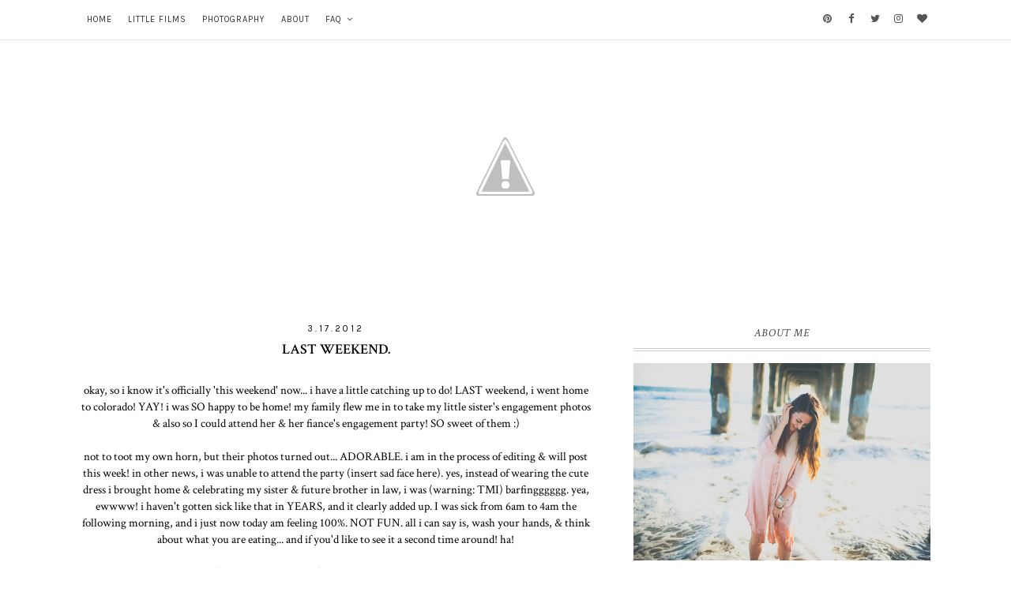

--- FILE ---
content_type: text/javascript; charset=UTF-8
request_url: http://www.lifeonsugarhill.com/feeds/posts/default/-/sick?alt=json-in-script&callback=related_results_labels_thumbs&max-results=3
body_size: 6930
content:
// API callback
related_results_labels_thumbs({"version":"1.0","encoding":"UTF-8","feed":{"xmlns":"http://www.w3.org/2005/Atom","xmlns$openSearch":"http://a9.com/-/spec/opensearchrss/1.0/","xmlns$blogger":"http://schemas.google.com/blogger/2008","xmlns$georss":"http://www.georss.org/georss","xmlns$gd":"http://schemas.google.com/g/2005","xmlns$thr":"http://purl.org/syndication/thread/1.0","id":{"$t":"tag:blogger.com,1999:blog-4856916671266607801"},"updated":{"$t":"2026-01-19T17:02:41.058-07:00"},"category":[{"term":"abel maddox"},{"term":"family"},{"term":"husband"},{"term":"holiday love"},{"term":"instagram"},{"term":"iphone"},{"term":"food"},{"term":"recipe"},{"term":"sweet lucy"},{"term":"project love"},{"term":"photography"},{"term":"baby sal"},{"term":"happy fall"},{"term":"motherhood"},{"term":"the abel housewife"},{"term":"my loves"},{"term":"birthday"},{"term":"love letters"},{"term":"God"},{"term":"heart happy"},{"term":"random"},{"term":"inspiration"},{"term":"pinterest"},{"term":"halloween"},{"term":"celebrate"},{"term":"charlotte"},{"term":"colorado"},{"term":"love"},{"term":"thankful"},{"term":"baby bump"},{"term":"sister"},{"term":"a home tour"},{"term":"baking"},{"term":"bump #2"},{"term":"grams"},{"term":"outfit post"},{"term":"over the weekend"},{"term":"puppkins"},{"term":"anniversary"},{"term":"give away"},{"term":"blessed"},{"term":"cupcakes"},{"term":"dance"},{"term":"little movie"},{"term":"puppkin"},{"term":"things you might not know"},{"term":"travel"},{"term":"waffles"},{"term":"fruit growth chart"},{"term":"party"},{"term":"estes park"},{"term":"isla jane"},{"term":"sale"},{"term":"the green grass"},{"term":"vacation"},{"term":"baby #3"},{"term":"christmas"},{"term":"gift guide"},{"term":"nyc"},{"term":"quotes"},{"term":"breakfast"},{"term":"moving"},{"term":"old town"},{"term":"pumpkins"},{"term":"seattle"},{"term":"summer"},{"term":"thanksgiving"},{"term":"diy"},{"term":"hawaii"},{"term":"music"},{"term":"our cutie house"},{"term":"snow"},{"term":"snuggling"},{"term":"style"},{"term":"just lovely"},{"term":"little dates"},{"term":"lovely"},{"term":"my best"},{"term":"new years"},{"term":"photo challenge"},{"term":"pumpkin bread"},{"term":"sponsor"},{"term":"spread the love"},{"term":"things to remember..."},{"term":"collaboration"},{"term":"how do you wear your love"},{"term":"our wedding"},{"term":"road trip"},{"term":"romeos"},{"term":"smooshy"},{"term":"sneak peek"},{"term":"soccer season"},{"term":"texas"},{"term":"twilight"},{"term":"weekend"},{"term":"announcement"},{"term":"easter"},{"term":"fort collins"},{"term":"jumbled thoughts"},{"term":"kitten"},{"term":"love letter"},{"term":"may"},{"term":"mix tape"},{"term":"mountains"},{"term":"mustache love"},{"term":"prayer"},{"term":"random ramblings"},{"term":"recap"},{"term":"sick"},{"term":"spring"},{"term":"starbucks"},{"term":"the sanfords"},{"term":"the vampire diaries"},{"term":"the wiegands"},{"term":"video"},{"term":"winter"},{"term":"wish list"},{"term":"Ke$ha"},{"term":"LMFAO"},{"term":"STL"},{"term":"baby girl"},{"term":"before and after"},{"term":"books"},{"term":"donuts"},{"term":"faith"},{"term":"family bucket list"},{"term":"guest post"},{"term":"jewelry"},{"term":"just lovely things"},{"term":"kids"},{"term":"life is wonderful"},{"term":"london grace"},{"term":"love languages"},{"term":"love story"},{"term":"make-over"},{"term":"man candy"},{"term":"marriage"},{"term":"maternity"},{"term":"mom"},{"term":"movember"},{"term":"my happy place"},{"term":"new friends"},{"term":"nina dobrev"},{"term":"nostalgia"},{"term":"november"},{"term":"nylon magazine"},{"term":"our house"},{"term":"peanut butter"},{"term":"pictures"},{"term":"pizza"},{"term":"positivity"},{"term":"praise"},{"term":"pregnancy"},{"term":"product review"},{"term":"rage blackout"},{"term":"real talk"},{"term":"recipe for happy"},{"term":"red cup love"},{"term":"roject love"},{"term":"romance"},{"term":"running"},{"term":"ryan gosling"},{"term":"salvaggione corner"},{"term":"september"},{"term":"seriously"},{"term":"steps 'n motion"},{"term":"strawberry picking"},{"term":"superbowl"},{"term":"taking stock"},{"term":"think good thoughts"},{"term":"time travel"},{"term":"tori spelling"},{"term":"valentines day"},{"term":"vintage"},{"term":"yoga"}],"title":{"type":"text","$t":"Sugar Hill"},"subtitle":{"type":"html","$t":"wife. mama. \u0026amp; fun haver. any \u0026amp; everything vintage. nostalgia in my veins. creative soul. happy heart. owner of Project Love Apparel \u0026amp; the Abel housewife. oh... \u0026amp; i blog."},"link":[{"rel":"http://schemas.google.com/g/2005#feed","type":"application/atom+xml","href":"http:\/\/www.lifeonsugarhill.com\/feeds\/posts\/default"},{"rel":"self","type":"application/atom+xml","href":"http:\/\/www.blogger.com\/feeds\/4856916671266607801\/posts\/default\/-\/sick?alt=json-in-script\u0026max-results=3"},{"rel":"alternate","type":"text/html","href":"http:\/\/www.lifeonsugarhill.com\/search\/label\/sick"},{"rel":"hub","href":"http://pubsubhubbub.appspot.com/"}],"author":[{"name":{"$t":"Life on Sugar Hill"},"uri":{"$t":"http:\/\/www.blogger.com\/profile\/16881493411900857644"},"email":{"$t":"noreply@blogger.com"},"gd$image":{"rel":"http://schemas.google.com/g/2005#thumbnail","width":"16","height":"16","src":"https:\/\/img1.blogblog.com\/img\/b16-rounded.gif"}}],"generator":{"version":"7.00","uri":"http://www.blogger.com","$t":"Blogger"},"openSearch$totalResults":{"$t":"2"},"openSearch$startIndex":{"$t":"1"},"openSearch$itemsPerPage":{"$t":"3"},"entry":[{"id":{"$t":"tag:blogger.com,1999:blog-4856916671266607801.post-7932167606463716472"},"published":{"$t":"2012-05-15T09:19:00.001-06:00"},"updated":{"$t":"2012-05-15T09:19:12.628-06:00"},"category":[{"scheme":"http://www.blogger.com/atom/ns#","term":"dance"},{"scheme":"http://www.blogger.com/atom/ns#","term":"mom"},{"scheme":"http://www.blogger.com/atom/ns#","term":"over the weekend"},{"scheme":"http://www.blogger.com/atom/ns#","term":"sick"}],"title":{"type":"text","$t":"over the weekend."},"content":{"type":"html","$t":"\u003Cdiv style=\"text-align: center;\"\u003E\nover the weekend i was gone in raleigh for the last dance competition of the year. i was really glad that i was able to go an support the whole weekend, especially since i have not been able to make it to all of the other ones! while i was there i stumbled upon this little gem of a video that i am now in love with. seriously, want to watch it a billion times, learn it \u0026amp; film myself doing it. so so good.\u003C\/div\u003E\n\u003Cdiv style=\"text-align: center;\"\u003E\n\u003Ciframe allowfullscreen=\"\" frameborder=\"0\" height=\"395\" src=\"http:\/\/www.youtube.com\/embed\/2F52daJLbUo\" width=\"640\"\u003E\u003C\/iframe\u003E\u003C\/div\u003E\n\u003Cdiv style=\"text-align: center;\"\u003E\n\u003Cspan class=\"Apple-style-span\" style=\"font-size: x-large;\"\u003E\u003Cb\u003Ei know… right?!\u003C\/b\u003E\u003C\/span\u003E\u003C\/div\u003E\n\u003Cdiv style=\"text-align: center;\"\u003E\n\u003Cspan class=\"Apple-style-span\" style=\"font-size: x-large;\"\u003E\u003Cb\u003Elove it.\u003C\/b\u003E\u003C\/span\u003E\u003C\/div\u003E\n\u003Cdiv style=\"text-align: center;\"\u003E\n…then sunday was mother’s day. i am not a mother of any human children at the current moment, just my \u003Cspan class=\"Apple-style-span\" style=\"font-size: large;\"\u003Efurry friends\u003C\/span\u003E, whom i love… so mother’s day for me is still \u003Cb\u003EALL\u003C\/b\u003E about celebrating my beautiful mother, and mother in law, and grandmothers, and all of the special people in my life who are mom’s. boy oh boy, what would we do without them?! i for one, \u003Cb\u003Ewouldn’t\u003C\/b\u003E. i love my mom so much \u0026amp; appreciate everything she has done for me in my life, \u003Ci\u003E\u003Cspan class=\"Apple-style-span\" style=\"font-size: x-large;\"\u003Eall the ways she has encouraged me\u003C\/span\u003E\u003C\/i\u003E, and how she has loved me. she’s so beautiful \u0026amp; i love her so much. \u0026amp; as for my mother-in-law, she’s so \u003Cspan class=\"Apple-style-span\" style=\"font-size: large;\"\u003E\u003Cb\u003Ebeautiful\u003C\/b\u003E\u003C\/span\u003E \u0026amp; wonderful as well. i’m so happy with our relationship \u0026amp; am also VERY grateful for her contribution in creating the most amazing human being \u003Ci\u003Epresently\u003C\/i\u003E walking this earth… my husband. thanks becky!! i love you! Mom’s are wonderful! hope you celebrated yours!!\u003C\/div\u003E\n\u003Cdiv style=\"text-align: center;\"\u003E\n\u003Ca href=\"https:\/\/blogger.googleusercontent.com\/img\/b\/R29vZ2xl\/AVvXsEjCYudzaShyQn3_Mc7_5abmhN5ReajZqh7SW92FO-DPMIsnLN1Uf8WMrlnswCcsr_y16v5ZSneVCcESjxw_icNUDRk63nczzvmF5GWKuDUa6pXVAgRFqOcO5e5TRzTUO3FXc4Fd-waMHzex\/s1600-h\/MOMS%25255B2%25255D.jpg\"\u003E\u003Cimg alt=\"MOMS\" border=\"0\" height=\"320\" src=\"https:\/\/blogger.googleusercontent.com\/img\/b\/R29vZ2xl\/AVvXsEi4xyzPEm2XTCPAl9QKZZC1RMyN9joMVI2bbg3zrNgctAeB6G-v2hCoV4cXb8RIbYbK909tG3zjOds9HNNQYRtUaUQAb238DUFa4DdXUWIQHhfOHeYlfnfNjbNDmCJRo4JN3nbYp88zm-yR\/?imgmax=800\" style=\"border-bottom: 0px; border-left: 0px; border-right: 0px; border-top: 0px; display: inline;\" title=\"MOMS\" width=\"640\" \/\u003E\u003C\/a\u003E \u003C\/div\u003E\n\u003Cdiv style=\"text-align: center;\"\u003E\n\u003Cbr \/\u003E\u003C\/div\u003E\n\u003Cdiv style=\"text-align: center;\"\u003E\n…and as for \u003Cspan class=\"Apple-style-span\" style=\"font-size: x-large;\"\u003Eyesterday\u003C\/span\u003E, well i spent it on the couch. it was rainy \u0026amp; the first day of my cold, \u003Cb\u003Eboo\u003C\/b\u003E (\u0026lt;—to the cold, not the rain... we \u003Cspan class=\"Apple-style-span\" style=\"font-size: large;\"\u003Elove rain\u003C\/span\u003E over here\u0026amp;it made the flowers even prettier) today i’m feeling much better, so i guess resting on the couch with my friends \u003Cb\u003Ekleenex\u003C\/b\u003E, \u003Ci\u003Ekelly\u003C\/i\u003E, \u0026amp; \u003Cu\u003Eharlow\u003C\/u\u003E was the best medicine! \u003C\/div\u003E\n\u003Cdiv style=\"text-align: center;\"\u003E\n\u003Ca href=\"https:\/\/blogger.googleusercontent.com\/img\/b\/R29vZ2xl\/AVvXsEiObA4VEHuAPiBlKo1YMqXh5QDfRMYC7S_HoPqOtOr3Y7NBiCHWE69UO5cpSoCkrdkwT2o_RVq8K6y6LfMprHfIAz3yq2lehDsFCOTiJHWIDFMVsCIdgjElJqxJ0H94_w6p6UHr0i3evMqq\/s1600-h\/IMG_0410%25255B2%25255D.jpg\"\u003E\u003Cimg alt=\"IMG_0410\" border=\"0\" height=\"427\" src=\"https:\/\/blogger.googleusercontent.com\/img\/b\/R29vZ2xl\/AVvXsEh-hiOMVM5nNu7uzH4_efPQ3AVIfgPgEdR_olFZuMfsnTwx3kvS4d_6sOLwoVE_ZdqjUZ9pKovj8V4ZWF702il_4EWJ8WxU6Ct0UK8AwAgn8iFR-tJXUBUZbrekSkBj3tkFTJKC2cupaqwE\/?imgmax=800\" style=\"border-bottom: 0px; border-left: 0px; border-right: 0px; border-top: 0px; display: inline;\" title=\"IMG_0410\" width=\"640\" \/\u003E\u003C\/a\u003E\u0026nbsp;\u003Ca href=\"https:\/\/blogger.googleusercontent.com\/img\/b\/R29vZ2xl\/AVvXsEhaTk_1xGX-JW99OYvYb5VVzOxDdV-ekqwCAG7AIONcVl5o3W7M93_JSM1F59CnMI845SdTO0-Ku_yGYW-E06_p3puLaND3sUBqHVT9f0kcgz99Oim5NDHxzgjAqAJQDaiGtXRyyHJDtyap\/s1600-h\/photo%2525203%25255B3%25255D.jpg\"\u003E\u003Cimg alt=\"photo 3\" border=\"0\" height=\"640\" src=\"https:\/\/blogger.googleusercontent.com\/img\/b\/R29vZ2xl\/AVvXsEjx17L-anZuhqR9bxD_rCyDesZpwlg5chhc0_Sc_qhWaB-k6ejI2_UHBmocD9CA4_Z8e0j3QuzOzJO48tBPjOgYDTgAl7Ymyggr82GTCCg2JTGqBVED51xHChuiOU9CMCsmLs86GoKRsjUv\/?imgmax=800\" style=\"border-bottom: 0px; border-left: 0px; border-right: 0px; border-top: 0px; display: inline;\" title=\"photo 3\" width=\"640\" \/\u003E\u003C\/a\u003E\u003C\/div\u003E\n\u003Cdiv style=\"text-align: center;\"\u003E\n\u003Ca href=\"https:\/\/blogger.googleusercontent.com\/img\/b\/R29vZ2xl\/AVvXsEi2IsJqaml8rMMXewSwZJrqw6yPThbmzMXWfrLHVW396erK2XDoq8ytSCqDnIKmoyAYCGBqJ24DIvhnMQv9Kkduqb-rBh3kqsdWuETQf2umkv3nog3YTafiPV7H7Bcvaa0cgtmHTNnI0CdT\/s1600-h\/photo%2525204%25255B2%25255D.jpg\"\u003E\u003Cimg alt=\"photo 4\" border=\"0\" height=\"462\" src=\"https:\/\/blogger.googleusercontent.com\/img\/b\/R29vZ2xl\/AVvXsEh3WIiqmD8MVTRQJCbYRpFz4p06QfwqttoJLpgP3zLcVdLayFtXHTlKmf0PT2Q4vO3dnshVsIS5Q1zDJjRJ7rJktLikfxwIEa4b3UVjqBllXSdv5RHaOdpk4sdfC_Wrdc5pIpIH-3Y_HCEg\/?imgmax=800\" style=\"border-bottom: 0px; border-left: 0px; border-right: 0px; border-top: 0px; display: inline;\" title=\"photo 4\" width=\"640\" \/\u003E\u003C\/a\u003E\u0026nbsp; \u003C\/div\u003E\n\u003Cdiv style=\"text-align: center;\"\u003E\n\u003Cspan class=\"Apple-style-span\" style=\"font-size: x-large;\"\u003E\u003Cb\u003Ehappy tuesday!\u003C\/b\u003E\u003C\/span\u003E\u003C\/div\u003E\n\u003Cdiv style=\"text-align: center;\"\u003E\n\u003Cspan class=\"Apple-style-span\" style=\"font-size: x-large;\"\u003E\u003Cb\u003Exoxo\u003C\/b\u003E\u003C\/span\u003E\u003C\/div\u003E"},"link":[{"rel":"replies","type":"application/atom+xml","href":"http:\/\/www.lifeonsugarhill.com\/feeds\/7932167606463716472\/comments\/default","title":"Post Comments"},{"rel":"replies","type":"text/html","href":"http:\/\/www.blogger.com\/comment\/fullpage\/post\/4856916671266607801\/7932167606463716472?isPopup=true","title":"1 Comments"},{"rel":"edit","type":"application/atom+xml","href":"http:\/\/www.blogger.com\/feeds\/4856916671266607801\/posts\/default\/7932167606463716472"},{"rel":"self","type":"application/atom+xml","href":"http:\/\/www.blogger.com\/feeds\/4856916671266607801\/posts\/default\/7932167606463716472"},{"rel":"alternate","type":"text/html","href":"http:\/\/www.lifeonsugarhill.com\/2012\/05\/over-weekend.html","title":"over the weekend."}],"author":[{"name":{"$t":"Life on Sugar Hill"},"uri":{"$t":"http:\/\/www.blogger.com\/profile\/16881493411900857644"},"email":{"$t":"noreply@blogger.com"},"gd$image":{"rel":"http://schemas.google.com/g/2005#thumbnail","width":"16","height":"16","src":"https:\/\/img1.blogblog.com\/img\/b16-rounded.gif"}}],"media$thumbnail":{"xmlns$media":"http://search.yahoo.com/mrss/","url":"https:\/\/img.youtube.com\/vi\/2F52daJLbUo\/default.jpg","height":"72","width":"72"},"thr$total":{"$t":"1"}},{"id":{"$t":"tag:blogger.com,1999:blog-4856916671266607801.post-534661533763385155"},"published":{"$t":"2012-03-17T15:58:00.000-06:00"},"updated":{"$t":"2013-04-21T16:38:11.614-06:00"},"category":[{"scheme":"http://www.blogger.com/atom/ns#","term":"colorado"},{"scheme":"http://www.blogger.com/atom/ns#","term":"family"},{"scheme":"http://www.blogger.com/atom/ns#","term":"sick"}],"title":{"type":"text","$t":"last weekend."},"content":{"type":"html","$t":"\u003Cdiv style=\"text-align: center;\"\u003Eokay, so i know it's officially 'this weekend' now... i have a little catching up to do! LAST weekend, i went home to colorado! YAY! i was SO happy to be home! my family flew me in to take my little sister's engagement photos \u0026amp; also so\u0026nbsp;I could attend her \u0026amp; her fiance's engagement party! SO sweet of them :)\u003C\/div\u003E\u003Cdiv style=\"text-align: center;\"\u003E\u003Cbr \/\u003E\n\u003C\/div\u003E\u003Cdiv style=\"text-align: center;\"\u003Enot to toot my own horn, but their photos turned out... ADORABLE. i\u0026nbsp;am in\u0026nbsp;the process of editing \u0026amp; will post this week! in other news, i was unable to attend the party (insert sad face here). yes, instead of wearing the cute dress i brought home\u0026nbsp;\u0026amp; celebrating my sister \u0026amp; future brother in law,\u0026nbsp;i was (warning: TMI) barfingggggg. yea, ewwww! i haven't gotten sick like that in YEARS, and it clearly added up. I was sick from 6am to 4am the following morning, and i just now today am feeling 100%. NOT FUN. all i can say is, wash your hands, \u0026amp; think about what you are eating... and if you'd like to see it a second time around! ha!\u003C\/div\u003E\u003Cdiv style=\"text-align: center;\"\u003E\u003Cbr \/\u003E\n\u003C\/div\u003E\u003Cdiv style=\"text-align: center;\"\u003Eso... due to the lovely turn of events, the amount of pictures i planned to take while home visiting was quickly lessened to like.. 10. But, I'm happy to have these few photos of time spent in colorado,\u0026nbsp;and in\u0026nbsp;the kitchen with my sisters. They are both so special to me, and as we get older\u0026nbsp;\u0026amp; have our own lives, unfortunately these moments will happen less than we'd all like, so I'm cherishing them with all i've got!\u003C\/div\u003E\u003Cdiv style=\"text-align: center;\"\u003E\u003Cbr \/\u003E\n\u003C\/div\u003E\u003Cdiv style=\"text-align: center;\"\u003Ei hope y'all had a wonderful weekend \u0026amp; week! xoxo\u003C\/div\u003E\u003Cdiv class=\"separator\" style=\"clear: both; text-align: center;\"\u003E\u003Ca href=\"https:\/\/blogger.googleusercontent.com\/img\/b\/R29vZ2xl\/AVvXsEinhJ6oWVm7CPNV0vwAdwR2OtkY1EOgZHv1VGFFDfgsDFwP5uECxO52CKSQva9KM0RcjzlvnO-6tfVY8qUHwb1QoGKnsbP_Wlhqt2pmOUNxRHHL7yOPoVFWFD5B7HdY7zl4tv6d8Hgx5o4-\/s1600\/IMG_8780.JPG\" imageanchor=\"1\" style=\"margin-left: 1em; margin-right: 1em;\"\u003E\u003Cimg border=\"0\" height=\"426\" src=\"https:\/\/blogger.googleusercontent.com\/img\/b\/R29vZ2xl\/AVvXsEinhJ6oWVm7CPNV0vwAdwR2OtkY1EOgZHv1VGFFDfgsDFwP5uECxO52CKSQva9KM0RcjzlvnO-6tfVY8qUHwb1QoGKnsbP_Wlhqt2pmOUNxRHHL7yOPoVFWFD5B7HdY7zl4tv6d8Hgx5o4-\/s640\/IMG_8780.JPG\" width=\"640\" \/\u003E\u003C\/a\u003E\u003C\/div\u003E\u003Cdiv class=\"separator\" style=\"clear: both; text-align: center;\"\u003E\u003Ca href=\"https:\/\/blogger.googleusercontent.com\/img\/b\/R29vZ2xl\/AVvXsEif9B7utwwrB3x_EQUyyHJgRXMbWV5eD_3ZeFeXizLzt7kg3iQt9D-XXdVTyiVwsTlQxQxhzP_0HeivVTVSWRWN9jAMkSRRY5z0ivHfuvVVzgiZAbrqvneEaMpTT1_w2TuowVQ3NqLMpPqd\/s1600\/IMG_8785.JPG\" imageanchor=\"1\" style=\"margin-left: 1em; margin-right: 1em;\"\u003E\u003Cimg border=\"0\" height=\"426\" src=\"https:\/\/blogger.googleusercontent.com\/img\/b\/R29vZ2xl\/AVvXsEif9B7utwwrB3x_EQUyyHJgRXMbWV5eD_3ZeFeXizLzt7kg3iQt9D-XXdVTyiVwsTlQxQxhzP_0HeivVTVSWRWN9jAMkSRRY5z0ivHfuvVVzgiZAbrqvneEaMpTT1_w2TuowVQ3NqLMpPqd\/s640\/IMG_8785.JPG\" width=\"640\" \/\u003E\u003C\/a\u003E\u003C\/div\u003E\u003Cdiv class=\"separator\" style=\"clear: both; text-align: center;\"\u003E\u003Ca href=\"https:\/\/blogger.googleusercontent.com\/img\/b\/R29vZ2xl\/AVvXsEitGC05bVgV2_XnFScLW5-QjArPIXdmkGraalK15XShxFaeOGiSLtAOH1PkWsmF4YKvdDlrX69ITwnsUxbMJIZUsT91pqpKLO_MOM8px6o5x9mwTrA_pR1h-8HhdXnL2lJKccGB1tGe79MT\/s1600\/IMG_8974.JPG\" imageanchor=\"1\" style=\"margin-left: 1em; margin-right: 1em;\"\u003E\u003Cimg border=\"0\" height=\"466\" src=\"https:\/\/blogger.googleusercontent.com\/img\/b\/R29vZ2xl\/AVvXsEitGC05bVgV2_XnFScLW5-QjArPIXdmkGraalK15XShxFaeOGiSLtAOH1PkWsmF4YKvdDlrX69ITwnsUxbMJIZUsT91pqpKLO_MOM8px6o5x9mwTrA_pR1h-8HhdXnL2lJKccGB1tGe79MT\/s640\/IMG_8974.JPG\" width=\"640\" \/\u003E\u003C\/a\u003E\u003C\/div\u003E\u003Cdiv class=\"separator\" style=\"clear: both; text-align: center;\"\u003E\u003Ca href=\"https:\/\/blogger.googleusercontent.com\/img\/b\/R29vZ2xl\/AVvXsEhK7kXRL-TLZVWOxAk-3RBB52_t54gDqxEaxt_gKCEtJuC342MJXAmeJivxk4QK_OYx1U5fxWYu-Pu1AHKYZQFJh_BSXxH4fECPtfUzFKC5P3UdL29mw7fEWLzFZ7jeZmZUAGNseMGf-Eq0\/s1600\/IMG_8955.JPG\" imageanchor=\"1\" style=\"margin-left: 1em; margin-right: 1em;\"\u003E\u003Cimg border=\"0\" height=\"426\" src=\"https:\/\/blogger.googleusercontent.com\/img\/b\/R29vZ2xl\/AVvXsEhK7kXRL-TLZVWOxAk-3RBB52_t54gDqxEaxt_gKCEtJuC342MJXAmeJivxk4QK_OYx1U5fxWYu-Pu1AHKYZQFJh_BSXxH4fECPtfUzFKC5P3UdL29mw7fEWLzFZ7jeZmZUAGNseMGf-Eq0\/s640\/IMG_8955.JPG\" width=\"640\" \/\u003E\u003C\/a\u003E\u003C\/div\u003E\u003Cdiv class=\"separator\" style=\"clear: both; text-align: center;\"\u003E\u003Ca href=\"https:\/\/blogger.googleusercontent.com\/img\/b\/R29vZ2xl\/AVvXsEjoppWvGR9g1fKpJFQ8OJrqxOcLmLcGJu2DanSY_f4d7LwzIabls4btvLovr3Q-Aa3BiDRKkjRJ4F-ujD7kb4LH7FKPZqFtkRUf7xmUiTxXeGX6CsBUCAHEOYaFygyU0cwBl7w-CLga_g1S\/s1600\/home.jpg\" imageanchor=\"1\" style=\"margin-left: 1em; margin-right: 1em;\"\u003E\u003Cimg border=\"0\" height=\"480\" src=\"https:\/\/blogger.googleusercontent.com\/img\/b\/R29vZ2xl\/AVvXsEjoppWvGR9g1fKpJFQ8OJrqxOcLmLcGJu2DanSY_f4d7LwzIabls4btvLovr3Q-Aa3BiDRKkjRJ4F-ujD7kb4LH7FKPZqFtkRUf7xmUiTxXeGX6CsBUCAHEOYaFygyU0cwBl7w-CLga_g1S\/s640\/home.jpg\" width=\"640\" \/\u003E\u003C\/a\u003E\u003C\/div\u003E\u003Cdiv class=\"separator\" style=\"clear: both; text-align: center;\"\u003E\u003Ca href=\"https:\/\/blogger.googleusercontent.com\/img\/b\/R29vZ2xl\/AVvXsEiQHoW4z7ATJYIl1TiVorJM1RrdVPGVxk15cFcncaZyvaDaGXpBIwKQi8I_EH7Yf3FpZF-3b-xhqBmTXlMey5G2otPNFO8u7liASXBQYRw7QAi81zVrhfol_k7h3-GBPv1zHzfeI9fgTQkZ\/s1600\/IMG_8963.JPG\" imageanchor=\"1\" style=\"margin-left: 1em; margin-right: 1em;\"\u003E\u003Cimg border=\"0\" height=\"426\" src=\"https:\/\/blogger.googleusercontent.com\/img\/b\/R29vZ2xl\/AVvXsEiQHoW4z7ATJYIl1TiVorJM1RrdVPGVxk15cFcncaZyvaDaGXpBIwKQi8I_EH7Yf3FpZF-3b-xhqBmTXlMey5G2otPNFO8u7liASXBQYRw7QAi81zVrhfol_k7h3-GBPv1zHzfeI9fgTQkZ\/s640\/IMG_8963.JPG\" width=\"640\" \/\u003E\u003C\/a\u003E\u003C\/div\u003E\u003Cdiv class=\"separator\" style=\"clear: both; text-align: center;\"\u003E\u003Ca href=\"https:\/\/blogger.googleusercontent.com\/img\/b\/R29vZ2xl\/AVvXsEhPH6ewLUr-TEJengtxKodGS3gCbdyMGbjWZM1m6ipoMjU_chpc6ZTMZWLRCTUMHBUt_GjY5IeWZkx65rXb9faHemmE0GH8fWhDujodnyZh6klbzjxiEFUH8nqwVFA1X1Hg0_LXzfFKMXM-\/s1600\/IMG_8959.JPG\" imageanchor=\"1\" style=\"margin-left: 1em; margin-right: 1em;\"\u003E\u003Cimg border=\"0\" height=\"426\" src=\"https:\/\/blogger.googleusercontent.com\/img\/b\/R29vZ2xl\/AVvXsEhPH6ewLUr-TEJengtxKodGS3gCbdyMGbjWZM1m6ipoMjU_chpc6ZTMZWLRCTUMHBUt_GjY5IeWZkx65rXb9faHemmE0GH8fWhDujodnyZh6klbzjxiEFUH8nqwVFA1X1Hg0_LXzfFKMXM-\/s640\/IMG_8959.JPG\" width=\"640\" \/\u003E\u003C\/a\u003E\u003C\/div\u003E\u003Cdiv class=\"separator\" style=\"clear: both; text-align: center;\"\u003E\u003Ca href=\"https:\/\/blogger.googleusercontent.com\/img\/b\/R29vZ2xl\/AVvXsEi2tZF90WY-JjN2TpT2FnleRDiyf5lFKXPn7OnoZXkFqPsyw6iPdtCFlBG9Bg_0Huzs5lBeNqpyaVM9qqH6m1XkZry4k6TSlI0gn-dO5ePuDCj33nB9_nHBOwutqZIuloNBRdTKGIfEeeTf\/s1600\/IMG_8957.JPG\" imageanchor=\"1\" style=\"margin-left: 1em; margin-right: 1em;\"\u003E\u003Cimg border=\"0\" height=\"426\" src=\"https:\/\/blogger.googleusercontent.com\/img\/b\/R29vZ2xl\/AVvXsEi2tZF90WY-JjN2TpT2FnleRDiyf5lFKXPn7OnoZXkFqPsyw6iPdtCFlBG9Bg_0Huzs5lBeNqpyaVM9qqH6m1XkZry4k6TSlI0gn-dO5ePuDCj33nB9_nHBOwutqZIuloNBRdTKGIfEeeTf\/s640\/IMG_8957.JPG\" width=\"640\" \/\u003E\u003C\/a\u003E\u003C\/div\u003E\u003Cdiv style=\"text-align: center;\"\u003E\u003Cbr \/\u003E\n\u003C\/div\u003E"},"link":[{"rel":"replies","type":"application/atom+xml","href":"http:\/\/www.lifeonsugarhill.com\/feeds\/534661533763385155\/comments\/default","title":"Post Comments"},{"rel":"replies","type":"text/html","href":"http:\/\/www.blogger.com\/comment\/fullpage\/post\/4856916671266607801\/534661533763385155?isPopup=true","title":"0 Comments"},{"rel":"edit","type":"application/atom+xml","href":"http:\/\/www.blogger.com\/feeds\/4856916671266607801\/posts\/default\/534661533763385155"},{"rel":"self","type":"application/atom+xml","href":"http:\/\/www.blogger.com\/feeds\/4856916671266607801\/posts\/default\/534661533763385155"},{"rel":"alternate","type":"text/html","href":"http:\/\/www.lifeonsugarhill.com\/2012\/03\/last-weekend.html","title":"last weekend."}],"author":[{"name":{"$t":"Life on Sugar Hill"},"uri":{"$t":"http:\/\/www.blogger.com\/profile\/16881493411900857644"},"email":{"$t":"noreply@blogger.com"},"gd$image":{"rel":"http://schemas.google.com/g/2005#thumbnail","width":"16","height":"16","src":"https:\/\/img1.blogblog.com\/img\/b16-rounded.gif"}}],"media$thumbnail":{"xmlns$media":"http://search.yahoo.com/mrss/","url":"https:\/\/blogger.googleusercontent.com\/img\/b\/R29vZ2xl\/AVvXsEinhJ6oWVm7CPNV0vwAdwR2OtkY1EOgZHv1VGFFDfgsDFwP5uECxO52CKSQva9KM0RcjzlvnO-6tfVY8qUHwb1QoGKnsbP_Wlhqt2pmOUNxRHHL7yOPoVFWFD5B7HdY7zl4tv6d8Hgx5o4-\/s72-c\/IMG_8780.JPG","height":"72","width":"72"},"thr$total":{"$t":"0"}}]}});

--- FILE ---
content_type: text/javascript; charset=UTF-8
request_url: http://www.lifeonsugarhill.com/feeds/posts/default/-/colorado?alt=json-in-script&callback=related_results_labels_thumbs&max-results=3
body_size: 5913
content:
// API callback
related_results_labels_thumbs({"version":"1.0","encoding":"UTF-8","feed":{"xmlns":"http://www.w3.org/2005/Atom","xmlns$openSearch":"http://a9.com/-/spec/opensearchrss/1.0/","xmlns$blogger":"http://schemas.google.com/blogger/2008","xmlns$georss":"http://www.georss.org/georss","xmlns$gd":"http://schemas.google.com/g/2005","xmlns$thr":"http://purl.org/syndication/thread/1.0","id":{"$t":"tag:blogger.com,1999:blog-4856916671266607801"},"updated":{"$t":"2026-01-19T17:02:41.058-07:00"},"category":[{"term":"abel maddox"},{"term":"family"},{"term":"husband"},{"term":"holiday love"},{"term":"instagram"},{"term":"iphone"},{"term":"food"},{"term":"recipe"},{"term":"sweet lucy"},{"term":"project love"},{"term":"photography"},{"term":"baby sal"},{"term":"happy fall"},{"term":"motherhood"},{"term":"the abel housewife"},{"term":"my loves"},{"term":"birthday"},{"term":"love letters"},{"term":"God"},{"term":"heart happy"},{"term":"random"},{"term":"inspiration"},{"term":"pinterest"},{"term":"halloween"},{"term":"celebrate"},{"term":"charlotte"},{"term":"colorado"},{"term":"love"},{"term":"thankful"},{"term":"baby bump"},{"term":"sister"},{"term":"a home tour"},{"term":"baking"},{"term":"bump #2"},{"term":"grams"},{"term":"outfit post"},{"term":"over the weekend"},{"term":"puppkins"},{"term":"anniversary"},{"term":"give away"},{"term":"blessed"},{"term":"cupcakes"},{"term":"dance"},{"term":"little movie"},{"term":"puppkin"},{"term":"things you might not know"},{"term":"travel"},{"term":"waffles"},{"term":"fruit growth chart"},{"term":"party"},{"term":"estes park"},{"term":"isla jane"},{"term":"sale"},{"term":"the green grass"},{"term":"vacation"},{"term":"baby #3"},{"term":"christmas"},{"term":"gift guide"},{"term":"nyc"},{"term":"quotes"},{"term":"breakfast"},{"term":"moving"},{"term":"old town"},{"term":"pumpkins"},{"term":"seattle"},{"term":"summer"},{"term":"thanksgiving"},{"term":"diy"},{"term":"hawaii"},{"term":"music"},{"term":"our cutie house"},{"term":"snow"},{"term":"snuggling"},{"term":"style"},{"term":"just lovely"},{"term":"little dates"},{"term":"lovely"},{"term":"my best"},{"term":"new years"},{"term":"photo challenge"},{"term":"pumpkin bread"},{"term":"sponsor"},{"term":"spread the love"},{"term":"things to remember..."},{"term":"collaboration"},{"term":"how do you wear your love"},{"term":"our wedding"},{"term":"road trip"},{"term":"romeos"},{"term":"smooshy"},{"term":"sneak peek"},{"term":"soccer season"},{"term":"texas"},{"term":"twilight"},{"term":"weekend"},{"term":"announcement"},{"term":"easter"},{"term":"fort collins"},{"term":"jumbled thoughts"},{"term":"kitten"},{"term":"love letter"},{"term":"may"},{"term":"mix tape"},{"term":"mountains"},{"term":"mustache love"},{"term":"prayer"},{"term":"random ramblings"},{"term":"recap"},{"term":"sick"},{"term":"spring"},{"term":"starbucks"},{"term":"the sanfords"},{"term":"the vampire diaries"},{"term":"the wiegands"},{"term":"video"},{"term":"winter"},{"term":"wish list"},{"term":"Ke$ha"},{"term":"LMFAO"},{"term":"STL"},{"term":"baby girl"},{"term":"before and after"},{"term":"books"},{"term":"donuts"},{"term":"faith"},{"term":"family bucket list"},{"term":"guest post"},{"term":"jewelry"},{"term":"just lovely things"},{"term":"kids"},{"term":"life is wonderful"},{"term":"london grace"},{"term":"love languages"},{"term":"love story"},{"term":"make-over"},{"term":"man candy"},{"term":"marriage"},{"term":"maternity"},{"term":"mom"},{"term":"movember"},{"term":"my happy place"},{"term":"new friends"},{"term":"nina dobrev"},{"term":"nostalgia"},{"term":"november"},{"term":"nylon magazine"},{"term":"our house"},{"term":"peanut butter"},{"term":"pictures"},{"term":"pizza"},{"term":"positivity"},{"term":"praise"},{"term":"pregnancy"},{"term":"product review"},{"term":"rage blackout"},{"term":"real talk"},{"term":"recipe for happy"},{"term":"red cup love"},{"term":"roject love"},{"term":"romance"},{"term":"running"},{"term":"ryan gosling"},{"term":"salvaggione corner"},{"term":"september"},{"term":"seriously"},{"term":"steps 'n motion"},{"term":"strawberry picking"},{"term":"superbowl"},{"term":"taking stock"},{"term":"think good thoughts"},{"term":"time travel"},{"term":"tori spelling"},{"term":"valentines day"},{"term":"vintage"},{"term":"yoga"}],"title":{"type":"text","$t":"Sugar Hill"},"subtitle":{"type":"html","$t":"wife. mama. \u0026amp; fun haver. any \u0026amp; everything vintage. nostalgia in my veins. creative soul. happy heart. owner of Project Love Apparel \u0026amp; the Abel housewife. oh... \u0026amp; i blog."},"link":[{"rel":"http://schemas.google.com/g/2005#feed","type":"application/atom+xml","href":"http:\/\/www.lifeonsugarhill.com\/feeds\/posts\/default"},{"rel":"self","type":"application/atom+xml","href":"http:\/\/www.blogger.com\/feeds\/4856916671266607801\/posts\/default\/-\/colorado?alt=json-in-script\u0026max-results=3"},{"rel":"alternate","type":"text/html","href":"http:\/\/www.lifeonsugarhill.com\/search\/label\/colorado"},{"rel":"hub","href":"http://pubsubhubbub.appspot.com/"},{"rel":"next","type":"application/atom+xml","href":"http:\/\/www.blogger.com\/feeds\/4856916671266607801\/posts\/default\/-\/colorado\/-\/colorado?alt=json-in-script\u0026start-index=4\u0026max-results=3"}],"author":[{"name":{"$t":"Life on Sugar Hill"},"uri":{"$t":"http:\/\/www.blogger.com\/profile\/16881493411900857644"},"email":{"$t":"noreply@blogger.com"},"gd$image":{"rel":"http://schemas.google.com/g/2005#thumbnail","width":"16","height":"16","src":"https:\/\/img1.blogblog.com\/img\/b16-rounded.gif"}}],"generator":{"version":"7.00","uri":"http://www.blogger.com","$t":"Blogger"},"openSearch$totalResults":{"$t":"19"},"openSearch$startIndex":{"$t":"1"},"openSearch$itemsPerPage":{"$t":"3"},"entry":[{"id":{"$t":"tag:blogger.com,1999:blog-4856916671266607801.post-3709561845406476041"},"published":{"$t":"2012-08-13T08:00:00.000-06:00"},"updated":{"$t":"2013-04-21T16:12:13.511-06:00"},"category":[{"scheme":"http://www.blogger.com/atom/ns#","term":"colorado"},{"scheme":"http://www.blogger.com/atom/ns#","term":"family"},{"scheme":"http://www.blogger.com/atom/ns#","term":"outfit post"}],"title":{"type":"text","$t":"BE"},"content":{"type":"html","$t":"\u003Cp align=\"center\"\u003Eon friday my family… (well, part of it) and i went up to estes park for a day full of nothing. \u003C\/p\u003E \u003Cp align=\"center\"\u003Elife is so full. \u003C\/p\u003E \u003Cp align=\"center\"\u003Efull of good things, great things, not as great things, work, things to do, you name it. let me tell you… it was SO nice to put away ‘the list’ and just go and DO. we didn’t have an agenda, didn’t really pick a time to leave. just woke up, got ready \u0026amp; drove up to one of the most beautiful places you will visit. my family has been going to estes park for as long as i can remember. we have an annual trip in october that we go on \u0026amp; stay overnight in a cabin on the river. everyone is there \u0026amp; it’s pretty much the best time ever. this was just a quick day trip, but equally fulfilling. we hiked. it rained. we ate at our usual burger place. walked the town. just spent time.\u003C\/p\u003E \u003Cp align=\"center\"\u003Emore than anything it got me SO excited for our trip in a few weeks! anyhow. take time this week to do nothing. no phone. no internet. no distractions. just BE. it’s great :)\u003C\/p\u003E \u003Cp align=\"center\"\u003Ehappy monday!\u003C\/p\u003E \u003Cp align=\"center\"\u003E\u003Ca href=\"https:\/\/blogger.googleusercontent.com\/img\/b\/R29vZ2xl\/AVvXsEjBCnXLpVyOK9Nfv5346XNBeVhen1Ri24sdXmBW7AYGYqvHWIAtQPkhpJOTpUg2hFmaS3ri_RNhR9pbsnI4V5YbVUN-Jg8rw1BUnmogOroNeSACv-BE_pz_fY5-gQ9ivPUaczsBWoHlBHPu\/s1600-h\/photo%2525201%25255B2%25255D.jpg\"\u003E\u003Cimg style=\"border-bottom: 0px; border-left: 0px; display: inline; border-top: 0px; border-right: 0px\" title=\"photo 1\" border=\"0\" alt=\"photo 1\" src=\"https:\/\/blogger.googleusercontent.com\/img\/b\/R29vZ2xl\/AVvXsEj1O66TO8RWi2n3wF06kv3Rv4BkY_iS-dX69VJ-rqYBUIpvhgczC3Sztec4Zj1N8H3c2_4XUekmBttyig-_e8pFJjRwvJNMbgg4qz6b3XIIMOEaBPc928-SWp31P8jqKio_qdp29zINqpU0\/?imgmax=800\" width=\"640\" height=\"478\"\u003E\u003C\/a\u003E\u003Ca href=\"https:\/\/blogger.googleusercontent.com\/img\/b\/R29vZ2xl\/AVvXsEgj3mo9BHXTGlOwY_QDjsn9bH8WHXkPV1DXgc2vYN59KCMnzXv4o_cs0Z6uj0I_1Wni4kmHF6NZCrUEYch-p6yIel-faeY_SuJa0U2M5Aa84lQ4Qv3cN5NUcrJWblUPgAiZxQZPCImj-oXE\/s1600-h\/estes2%25255B3%25255D.jpg\"\u003E\u003Cimg style=\"border-bottom: 0px; border-left: 0px; display: inline; border-top: 0px; border-right: 0px\" title=\"estes2\" border=\"0\" alt=\"estes2\" src=\"https:\/\/blogger.googleusercontent.com\/img\/b\/R29vZ2xl\/AVvXsEieIjWkkwCe7ocDZ8MSSUeROPj9HicyWnetjVpq1hj9VdtYKFhULBNbnHy-F7qUqXutPK6TDuGDZxDws21JMiObdgi-8EJX76FJlo4XgJ9qMB5cgPbt6397WWiEwy5aGHvfVrl1sqZdyqMq\/?imgmax=800\" width=\"640\" height=\"640\"\u003E\u003C\/a\u003E \u003Ca href=\"https:\/\/blogger.googleusercontent.com\/img\/b\/R29vZ2xl\/AVvXsEiwhGEOYfMtvO-qtxBkCT9TfF8IorPNAUUex7MIE7pVWNctLXp80yjAf-7O0TjsusvoDiOJNL5-8s7nbpNbxj-QTbp6FAwR5JymK-HWBBbQrWm9m2FBzkb0rjF6bogQ5B0qJ1x2-TGjdScz\/s1600-h\/estes1%25255B3%25255D.jpg\"\u003E\u003Cimg style=\"border-bottom: 0px; border-left: 0px; display: inline; border-top: 0px; border-right: 0px\" title=\"estes1\" border=\"0\" alt=\"estes1\" src=\"https:\/\/blogger.googleusercontent.com\/img\/b\/R29vZ2xl\/AVvXsEioBOUD7M4iezElMJODBlB5dwJfPr7PGc_fYwvxOdqudBHuFSAjYtXg_PkTDQLkKfEJBo8tacQM_a5JFLYAgoJ5I_SHxSbkv5TCHSagTH9ShWB9pEy-dS_8uEwul3xmZyzVf3cIztP1i365\/?imgmax=800\" width=\"640\" height=\"640\"\u003E\u003C\/a\u003E \u003Ca href=\"https:\/\/blogger.googleusercontent.com\/img\/b\/R29vZ2xl\/AVvXsEhXFKpt80u6K963UtyEBp0cvsPoRX5hvU-hwWw1FEtV6w1bbeR0Yq8tU5IN73Y5R2K-VLwcxdmzAdudABpsE9zRb4HLxXjC7BdzfPpFZxxE-ygXEFf50xYu53BT548cx_jyViLI8kNQSAZw\/s1600-h\/photo%2525201%252520%2525282%252529%25255B2%25255D.jpg\"\u003E\u003Cimg style=\"border-bottom: 0px; border-left: 0px; display: inline; border-top: 0px; border-right: 0px\" title=\"photo 1 (2)\" border=\"0\" alt=\"photo 1 (2)\" src=\"https:\/\/blogger.googleusercontent.com\/img\/b\/R29vZ2xl\/AVvXsEi94jeG-eAZPll5tke4noMSyzkrnlHgTN4T_bU_IVxcRP0Z3sUPbiha0pE6n1e01MlDEegZ-UYrEzxXdcHk930d3G_PL6DAGaymoRyJAhhi87Y0O_yy7g3MRDZ2iMe9qhj4HsX8WJ_r4319\/?imgmax=800\" width=\"640\" height=\"474\"\u003E\u003C\/a\u003E\u003C\/p\u003E  "},"link":[{"rel":"replies","type":"application/atom+xml","href":"http:\/\/www.lifeonsugarhill.com\/feeds\/3709561845406476041\/comments\/default","title":"Post Comments"},{"rel":"replies","type":"text/html","href":"http:\/\/www.blogger.com\/comment\/fullpage\/post\/4856916671266607801\/3709561845406476041?isPopup=true","title":"0 Comments"},{"rel":"edit","type":"application/atom+xml","href":"http:\/\/www.blogger.com\/feeds\/4856916671266607801\/posts\/default\/3709561845406476041"},{"rel":"self","type":"application/atom+xml","href":"http:\/\/www.blogger.com\/feeds\/4856916671266607801\/posts\/default\/3709561845406476041"},{"rel":"alternate","type":"text/html","href":"http:\/\/www.lifeonsugarhill.com\/2012\/08\/be.html","title":"BE"}],"author":[{"name":{"$t":"Life on Sugar Hill"},"uri":{"$t":"http:\/\/www.blogger.com\/profile\/16881493411900857644"},"email":{"$t":"noreply@blogger.com"},"gd$image":{"rel":"http://schemas.google.com/g/2005#thumbnail","width":"16","height":"16","src":"https:\/\/img1.blogblog.com\/img\/b16-rounded.gif"}}],"media$thumbnail":{"xmlns$media":"http://search.yahoo.com/mrss/","url":"https:\/\/blogger.googleusercontent.com\/img\/b\/R29vZ2xl\/AVvXsEj1O66TO8RWi2n3wF06kv3Rv4BkY_iS-dX69VJ-rqYBUIpvhgczC3Sztec4Zj1N8H3c2_4XUekmBttyig-_e8pFJjRwvJNMbgg4qz6b3XIIMOEaBPc928-SWp31P8jqKio_qdp29zINqpU0\/s72-c?imgmax=800","height":"72","width":"72"},"thr$total":{"$t":"0"}},{"id":{"$t":"tag:blogger.com,1999:blog-4856916671266607801.post-7651992607692190044"},"published":{"$t":"2012-08-02T08:00:00.000-06:00"},"updated":{"$t":"2013-04-21T16:38:11.643-06:00"},"category":[{"scheme":"http://www.blogger.com/atom/ns#","term":"colorado"}],"title":{"type":"text","$t":"colorado, my home sweet home..."},"content":{"type":"html","$t":"\u003Cdiv style=\"text-align: center;\"\u003E\njust a little snapshot of colorado in all it's glory...\u003C\/div\u003E\n\u003Cdiv class=\"separator\" style=\"clear: both; text-align: center;\"\u003E\n\u003Ca href=\"https:\/\/blogger.googleusercontent.com\/img\/b\/R29vZ2xl\/AVvXsEjHzKjHLIV2anjccPDrBHGVz_nEgH2BIaX4ucD4-aIP0TMA33KVaI-8u4wyowhvRxXYVY6oodnEq_W09NhiPOk9_0Vn0SiPL5ac8cn5hludCSiq6hLI7u_pDupQ0d6ulB-qQFruQlXf9LIQ\/s1600\/IMG_6002.JPG\" imageanchor=\"1\" style=\"margin-left: 1em; margin-right: 1em;\"\u003E\u003Cimg border=\"0\" height=\"478\" src=\"https:\/\/blogger.googleusercontent.com\/img\/b\/R29vZ2xl\/AVvXsEjHzKjHLIV2anjccPDrBHGVz_nEgH2BIaX4ucD4-aIP0TMA33KVaI-8u4wyowhvRxXYVY6oodnEq_W09NhiPOk9_0Vn0SiPL5ac8cn5hludCSiq6hLI7u_pDupQ0d6ulB-qQFruQlXf9LIQ\/s640\/IMG_6002.JPG\" width=\"640\" \/\u003E\u003C\/a\u003E\u003C\/div\u003E\n\u003Cdiv style=\"text-align: center;\"\u003E\noh yea, so in other news...\u003C\/div\u003E\n\u003Cdiv style=\"text-align: center;\"\u003E\nwe are moving back to \u003Cspan class=\"Apple-style-span\" style=\"font-size: x-large;\"\u003Ecolorado\u003C\/span\u003E for the off season this year!\u003C\/div\u003E\n\u003Cdiv style=\"text-align: center;\"\u003E\ni am already here, and chris will join me in a few weeks when the season ends.\u0026nbsp;\u003C\/div\u003E\n\u003Cdiv style=\"text-align: center;\"\u003E\nlast sunday, the furry babies and i drove to nashville \u0026amp; stayed a night with my cousin. then monday morning, brianna \u0026amp; i drove a billion hours across the country to get home in time for my little sister's bachelorette party, rehearsal dinner, \u0026amp;\u0026nbsp;\u003Cspan class=\"Apple-style-span\" style=\"font-size: x-large;\"\u003Ewedding\u003C\/span\u003E.\u0026nbsp;\u003C\/div\u003E\n\u003Cdiv style=\"text-align: center;\"\u003E\n\u003Cspan class=\"Apple-style-span\" style=\"font-size: x-large;\"\u003Eoh yea\u003C\/span\u003E, that happened too!\u0026nbsp;it's been busy around here!\u003C\/div\u003E\n\u003Cdiv style=\"text-align: center;\"\u003E\nneedless to say, i am SO happy to be home! truth be told, it doesn't quite feel like home yet without chris being here, but missing him aside, i am loving it. i started working at my mom's \u003Cspan class=\"Apple-style-span\" style=\"font-size: x-large;\"\u003Evintage\u003C\/span\u003E shop, the pets are finally settling in, i've seen SO many of my \u003Cspan class=\"Apple-style-span\" style=\"font-size: x-large;\"\u003Efavorite\u003C\/span\u003E friends already, i started getting unpacked today \u0026amp; ummm colorado summer?? not so bad.\u003C\/div\u003E\n\u003Cdiv style=\"text-align: center;\"\u003E\n\u003Cspan class=\"Apple-style-span\" style=\"font-size: x-large;\"\u003Emy heart is happy.\u003C\/span\u003E\u003C\/div\u003E\n\u003Cdiv style=\"text-align: center;\"\u003E\ni hope you are having a wonderful week so far!\u003C\/div\u003E\n\u003Cdiv style=\"text-align: center;\"\u003E\npictures from all this past week's festivities to come!\u003C\/div\u003E\n\u003Cdiv style=\"text-align: center;\"\u003E\n\u003Cspan class=\"Apple-style-span\" style=\"font-size: x-large;\"\u003Exoxo\u003C\/span\u003E\u003C\/div\u003E"},"link":[{"rel":"replies","type":"application/atom+xml","href":"http:\/\/www.lifeonsugarhill.com\/feeds\/7651992607692190044\/comments\/default","title":"Post Comments"},{"rel":"replies","type":"text/html","href":"http:\/\/www.blogger.com\/comment\/fullpage\/post\/4856916671266607801\/7651992607692190044?isPopup=true","title":"0 Comments"},{"rel":"edit","type":"application/atom+xml","href":"http:\/\/www.blogger.com\/feeds\/4856916671266607801\/posts\/default\/7651992607692190044"},{"rel":"self","type":"application/atom+xml","href":"http:\/\/www.blogger.com\/feeds\/4856916671266607801\/posts\/default\/7651992607692190044"},{"rel":"alternate","type":"text/html","href":"http:\/\/www.lifeonsugarhill.com\/2012\/08\/colorado-my-home-sweet-home.html","title":"colorado, my home sweet home..."}],"author":[{"name":{"$t":"Life on Sugar Hill"},"uri":{"$t":"http:\/\/www.blogger.com\/profile\/16881493411900857644"},"email":{"$t":"noreply@blogger.com"},"gd$image":{"rel":"http://schemas.google.com/g/2005#thumbnail","width":"16","height":"16","src":"https:\/\/img1.blogblog.com\/img\/b16-rounded.gif"}}],"media$thumbnail":{"xmlns$media":"http://search.yahoo.com/mrss/","url":"https:\/\/blogger.googleusercontent.com\/img\/b\/R29vZ2xl\/AVvXsEjHzKjHLIV2anjccPDrBHGVz_nEgH2BIaX4ucD4-aIP0TMA33KVaI-8u4wyowhvRxXYVY6oodnEq_W09NhiPOk9_0Vn0SiPL5ac8cn5hludCSiq6hLI7u_pDupQ0d6ulB-qQFruQlXf9LIQ\/s72-c\/IMG_6002.JPG","height":"72","width":"72"},"thr$total":{"$t":"0"}},{"id":{"$t":"tag:blogger.com,1999:blog-4856916671266607801.post-1738509322078395813"},"published":{"$t":"2012-06-29T07:00:00.001-06:00"},"updated":{"$t":"2012-06-29T07:00:43.139-06:00"},"category":[{"scheme":"http://www.blogger.com/atom/ns#","term":"colorado"},{"scheme":"http://www.blogger.com/atom/ns#","term":"family"},{"scheme":"http://www.blogger.com/atom/ns#","term":"nyc"},{"scheme":"http://www.blogger.com/atom/ns#","term":"travel"}],"title":{"type":"text","$t":"i'm leaving, on a jet plane..."},"content":{"type":"html","$t":"headed to the big apple today friends!\u003Cbr \/\u003E\nSO excited! \u003Cbr \/\u003E\nmy younger brother has nationals for his dance company and needed a chaperone.... oh.. okay, i guess i'll go. ha! it was kind of a surprise, last minute trip that i am SUPER thrilled about! spending a week in NYC with my older sister \u0026amp; oldest\/younger brother is my cup of tea! i only wish husband were coming!! anyhoooo! just wanted to let you in on that little bit of info \u0026amp; wish you a wonderful weekend!! Please pray for the fires in my hometown of Colorado Springs. they are truly devastating. but God is bigger than those fires \u0026amp; will show us His glory, so just keep praying!! \u003Cbr \/\u003E\n\u003Cbr \/\u003E\nUntil next week! \u003Cbr \/\u003E\nHere's a little gem for you, shown to me by the future mrs. bloom, thanks emma!\u003Cbr \/\u003E\nenjoy!\u003Cbr \/\u003E\n\u003Cbr \/\u003E\n\u003Cbr \/\u003E\n\u003Ccenter\u003E\u003Cbr \/\u003E\n\u003Cdiv style=\"text-align: center;\"\u003E\n\u003Ciframe allowfullscreen=\"\" frameborder=\"0\" height=\"315\" src=\"http:\/\/www.youtube.com\/embed\/7_aJHJdCHAo\" width=\"560\"\u003E\u003C\/iframe\u003E\u003C\/div\u003E\n\u003Ccenter\u003E\u003C\/center\u003E\u003C\/center\u003E"},"link":[{"rel":"replies","type":"application/atom+xml","href":"http:\/\/www.lifeonsugarhill.com\/feeds\/1738509322078395813\/comments\/default","title":"Post Comments"},{"rel":"replies","type":"text/html","href":"http:\/\/www.blogger.com\/comment\/fullpage\/post\/4856916671266607801\/1738509322078395813?isPopup=true","title":"0 Comments"},{"rel":"edit","type":"application/atom+xml","href":"http:\/\/www.blogger.com\/feeds\/4856916671266607801\/posts\/default\/1738509322078395813"},{"rel":"self","type":"application/atom+xml","href":"http:\/\/www.blogger.com\/feeds\/4856916671266607801\/posts\/default\/1738509322078395813"},{"rel":"alternate","type":"text/html","href":"http:\/\/www.lifeonsugarhill.com\/2012\/06\/im-leaving-on-jet-plane.html","title":"i'm leaving, on a jet plane..."}],"author":[{"name":{"$t":"Life on Sugar Hill"},"uri":{"$t":"http:\/\/www.blogger.com\/profile\/16881493411900857644"},"email":{"$t":"noreply@blogger.com"},"gd$image":{"rel":"http://schemas.google.com/g/2005#thumbnail","width":"16","height":"16","src":"https:\/\/img1.blogblog.com\/img\/b16-rounded.gif"}}],"media$thumbnail":{"xmlns$media":"http://search.yahoo.com/mrss/","url":"https:\/\/img.youtube.com\/vi\/7_aJHJdCHAo\/default.jpg","height":"72","width":"72"},"thr$total":{"$t":"0"}}]}});

--- FILE ---
content_type: text/javascript; charset=UTF-8
request_url: http://www.lifeonsugarhill.com/feeds/posts/default/-/family?alt=json-in-script&callback=related_results_labels_thumbs&max-results=3
body_size: 16208
content:
// API callback
related_results_labels_thumbs({"version":"1.0","encoding":"UTF-8","feed":{"xmlns":"http://www.w3.org/2005/Atom","xmlns$openSearch":"http://a9.com/-/spec/opensearchrss/1.0/","xmlns$blogger":"http://schemas.google.com/blogger/2008","xmlns$georss":"http://www.georss.org/georss","xmlns$gd":"http://schemas.google.com/g/2005","xmlns$thr":"http://purl.org/syndication/thread/1.0","id":{"$t":"tag:blogger.com,1999:blog-4856916671266607801"},"updated":{"$t":"2026-01-19T17:02:41.058-07:00"},"category":[{"term":"abel maddox"},{"term":"family"},{"term":"husband"},{"term":"holiday love"},{"term":"instagram"},{"term":"iphone"},{"term":"food"},{"term":"recipe"},{"term":"sweet lucy"},{"term":"project love"},{"term":"photography"},{"term":"baby sal"},{"term":"happy fall"},{"term":"motherhood"},{"term":"the abel housewife"},{"term":"my loves"},{"term":"birthday"},{"term":"love letters"},{"term":"God"},{"term":"heart happy"},{"term":"random"},{"term":"inspiration"},{"term":"pinterest"},{"term":"halloween"},{"term":"celebrate"},{"term":"charlotte"},{"term":"colorado"},{"term":"love"},{"term":"thankful"},{"term":"baby bump"},{"term":"sister"},{"term":"a home tour"},{"term":"baking"},{"term":"bump #2"},{"term":"grams"},{"term":"outfit post"},{"term":"over the weekend"},{"term":"puppkins"},{"term":"anniversary"},{"term":"give away"},{"term":"blessed"},{"term":"cupcakes"},{"term":"dance"},{"term":"little movie"},{"term":"puppkin"},{"term":"things you might not know"},{"term":"travel"},{"term":"waffles"},{"term":"fruit growth chart"},{"term":"party"},{"term":"estes park"},{"term":"isla jane"},{"term":"sale"},{"term":"the green grass"},{"term":"vacation"},{"term":"baby #3"},{"term":"christmas"},{"term":"gift guide"},{"term":"nyc"},{"term":"quotes"},{"term":"breakfast"},{"term":"moving"},{"term":"old town"},{"term":"pumpkins"},{"term":"seattle"},{"term":"summer"},{"term":"thanksgiving"},{"term":"diy"},{"term":"hawaii"},{"term":"music"},{"term":"our cutie house"},{"term":"snow"},{"term":"snuggling"},{"term":"style"},{"term":"just lovely"},{"term":"little dates"},{"term":"lovely"},{"term":"my best"},{"term":"new years"},{"term":"photo challenge"},{"term":"pumpkin bread"},{"term":"sponsor"},{"term":"spread the love"},{"term":"things to remember..."},{"term":"collaboration"},{"term":"how do you wear your love"},{"term":"our wedding"},{"term":"road trip"},{"term":"romeos"},{"term":"smooshy"},{"term":"sneak peek"},{"term":"soccer season"},{"term":"texas"},{"term":"twilight"},{"term":"weekend"},{"term":"announcement"},{"term":"easter"},{"term":"fort collins"},{"term":"jumbled thoughts"},{"term":"kitten"},{"term":"love letter"},{"term":"may"},{"term":"mix tape"},{"term":"mountains"},{"term":"mustache love"},{"term":"prayer"},{"term":"random ramblings"},{"term":"recap"},{"term":"sick"},{"term":"spring"},{"term":"starbucks"},{"term":"the sanfords"},{"term":"the vampire diaries"},{"term":"the wiegands"},{"term":"video"},{"term":"winter"},{"term":"wish list"},{"term":"Ke$ha"},{"term":"LMFAO"},{"term":"STL"},{"term":"baby girl"},{"term":"before and after"},{"term":"books"},{"term":"donuts"},{"term":"faith"},{"term":"family bucket list"},{"term":"guest post"},{"term":"jewelry"},{"term":"just lovely things"},{"term":"kids"},{"term":"life is wonderful"},{"term":"london grace"},{"term":"love languages"},{"term":"love story"},{"term":"make-over"},{"term":"man candy"},{"term":"marriage"},{"term":"maternity"},{"term":"mom"},{"term":"movember"},{"term":"my happy place"},{"term":"new friends"},{"term":"nina dobrev"},{"term":"nostalgia"},{"term":"november"},{"term":"nylon magazine"},{"term":"our house"},{"term":"peanut butter"},{"term":"pictures"},{"term":"pizza"},{"term":"positivity"},{"term":"praise"},{"term":"pregnancy"},{"term":"product review"},{"term":"rage blackout"},{"term":"real talk"},{"term":"recipe for happy"},{"term":"red cup love"},{"term":"roject love"},{"term":"romance"},{"term":"running"},{"term":"ryan gosling"},{"term":"salvaggione corner"},{"term":"september"},{"term":"seriously"},{"term":"steps 'n motion"},{"term":"strawberry picking"},{"term":"superbowl"},{"term":"taking stock"},{"term":"think good thoughts"},{"term":"time travel"},{"term":"tori spelling"},{"term":"valentines day"},{"term":"vintage"},{"term":"yoga"}],"title":{"type":"text","$t":"Sugar Hill"},"subtitle":{"type":"html","$t":"wife. mama. \u0026amp; fun haver. any \u0026amp; everything vintage. nostalgia in my veins. creative soul. happy heart. owner of Project Love Apparel \u0026amp; the Abel housewife. oh... \u0026amp; i blog."},"link":[{"rel":"http://schemas.google.com/g/2005#feed","type":"application/atom+xml","href":"http:\/\/www.lifeonsugarhill.com\/feeds\/posts\/default"},{"rel":"self","type":"application/atom+xml","href":"http:\/\/www.blogger.com\/feeds\/4856916671266607801\/posts\/default\/-\/family?alt=json-in-script\u0026max-results=3"},{"rel":"alternate","type":"text/html","href":"http:\/\/www.lifeonsugarhill.com\/search\/label\/family"},{"rel":"hub","href":"http://pubsubhubbub.appspot.com/"},{"rel":"next","type":"application/atom+xml","href":"http:\/\/www.blogger.com\/feeds\/4856916671266607801\/posts\/default\/-\/family\/-\/family?alt=json-in-script\u0026start-index=4\u0026max-results=3"}],"author":[{"name":{"$t":"Life on Sugar Hill"},"uri":{"$t":"http:\/\/www.blogger.com\/profile\/16881493411900857644"},"email":{"$t":"noreply@blogger.com"},"gd$image":{"rel":"http://schemas.google.com/g/2005#thumbnail","width":"16","height":"16","src":"https:\/\/img1.blogblog.com\/img\/b16-rounded.gif"}}],"generator":{"version":"7.00","uri":"http://www.blogger.com","$t":"Blogger"},"openSearch$totalResults":{"$t":"109"},"openSearch$startIndex":{"$t":"1"},"openSearch$itemsPerPage":{"$t":"3"},"entry":[{"id":{"$t":"tag:blogger.com,1999:blog-4856916671266607801.post-1624855366666672515"},"published":{"$t":"2015-07-06T03:31:00.002-06:00"},"updated":{"$t":"2015-07-06T03:31:59.897-06:00"},"category":[{"scheme":"http://www.blogger.com/atom/ns#","term":"celebrate"},{"scheme":"http://www.blogger.com/atom/ns#","term":"family"},{"scheme":"http://www.blogger.com/atom/ns#","term":"fort collins"}],"title":{"type":"text","$t":"our 4th of july! "},"content":{"type":"html","$t":"\u003Cdiv class=\"separator\" style=\"clear: both; text-align: center;\"\u003E\n\u003Ca href=\"https:\/\/blogger.googleusercontent.com\/img\/b\/R29vZ2xl\/AVvXsEg79mlBUGv1UOCc3Gl1KB2Ps0nhWOl4_tyHmzg87mmTxnrUClYLqE-zUHy71GJiDR5bf_MCLJBvf2HgM7AR1j94wCdwlsMu0OZRDlyt3ylbSdWlTm7fpV8-6bVhyphenhyphen2Lcx2zj2gSJnBLK01w\/s1600\/IMG_7520.JPG\" imageanchor=\"1\" style=\"margin-left: 1em; margin-right: 1em;\"\u003E\u003Cimg border=\"0\" height=\"480\" src=\"https:\/\/blogger.googleusercontent.com\/img\/b\/R29vZ2xl\/AVvXsEg79mlBUGv1UOCc3Gl1KB2Ps0nhWOl4_tyHmzg87mmTxnrUClYLqE-zUHy71GJiDR5bf_MCLJBvf2HgM7AR1j94wCdwlsMu0OZRDlyt3ylbSdWlTm7fpV8-6bVhyphenhyphen2Lcx2zj2gSJnBLK01w\/s640\/IMG_7520.JPG\" width=\"640\" \/\u003E\u003C\/a\u003E\u003C\/div\u003E\n\u003Cdiv class=\"separator\" style=\"clear: both; text-align: center;\"\u003E\nthree things.\u003C\/div\u003E\n\u003Cdiv class=\"separator\" style=\"clear: both; text-align: center;\"\u003E\n1) the picture above is my new favorite\u0026nbsp;+ deserves to be blown up and hung on the wall in our home, period.\u003C\/div\u003E\n\u003Cdiv class=\"separator\" style=\"clear: both; text-align: center;\"\u003E\n2) i have computer access! three cheers for staying up entirely too late\u0026nbsp;+ getting this post written\u0026nbsp;+ some photos edited before returning this laptop to it's generous owner :)\u0026nbsp;\u003C\/div\u003E\n\u003Cdiv class=\"separator\" style=\"clear: both; text-align: center;\"\u003E\n3) fourth of july weekend was wonderful.\u003C\/div\u003E\n\u003Cdiv class=\"separator\" style=\"clear: both; text-align: center;\"\u003E\n...hot\u0026nbsp;+ sunny, complete with parade, bbq, fireworks\u0026nbsp;+ family.\u003C\/div\u003E\n\u003Cdiv class=\"separator\" style=\"clear: both; text-align: center;\"\u003E\n\u003Cbr \/\u003E\u003C\/div\u003E\n\u003Cdiv class=\"separator\" style=\"clear: both; text-align: center;\"\u003E\nwe took the kids to the parade in the morning which will be one of our little family's traditions. the past two years honestly haven't been too spectacular, but it feels like the thing to do\u0026nbsp;+ we love going anyway. we followed it up with some bluegrass music at the avery house, a stroll around old town + a pit stop at the farmer's market for some peaches! later we\u0026nbsp;spent some time at ashton's grilling, and the kids ran around naked, splashing\u0026nbsp;+ having the best time ever, then stopped by city park to mingle with some friends, and finished the day by watching the fireworks from the framework of our addition... so special, i can't wait to live in that place :)\u003C\/div\u003E\n\u003Cdiv class=\"separator\" style=\"clear: both; text-align: center;\"\u003E\nhope you had a happy weekend too!\u003C\/div\u003E\n\u003Ca href=\"https:\/\/blogger.googleusercontent.com\/img\/b\/R29vZ2xl\/AVvXsEgH3IYYg_kWMSIxumLQB_BwrXVPK4w2udRnEr-5nsUBumhaZh5XTFI4gR4J24m2YK9t4HcfCuSQzl3aY0923YN1c_8RGLVnxAOuLiCVwiU6AoVjtH7h5r2nOgVWy14V2RBByOlbwezCkRk\/s1600\/sal4th2.jpg\" imageanchor=\"1\" style=\"margin-left: 1em; margin-right: 1em;\"\u003E\u003Cimg border=\"0\" src=\"https:\/\/blogger.googleusercontent.com\/img\/b\/R29vZ2xl\/AVvXsEgH3IYYg_kWMSIxumLQB_BwrXVPK4w2udRnEr-5nsUBumhaZh5XTFI4gR4J24m2YK9t4HcfCuSQzl3aY0923YN1c_8RGLVnxAOuLiCVwiU6AoVjtH7h5r2nOgVWy14V2RBByOlbwezCkRk\/s1600\/sal4th2.jpg\" \/\u003E\u003C\/a\u003E\u003Cbr \/\u003E\n\u003Cdiv class=\"separator\" style=\"clear: both; text-align: center;\"\u003E\n\u003Ca href=\"https:\/\/blogger.googleusercontent.com\/img\/b\/R29vZ2xl\/AVvXsEi59DOGQ29tYvecFA0gUqZcYXRkt2PIb1EeKHrmYTmzZpt4KKKXPra8uiHGc4X5h0V4YH_Tj4crk1rWn4xLH3wCdxJr9oY08beIS7NXxXCmejWtPLG-gA64Tw8Ck2xYfdkRsYNQ98TcKXw\/s1600\/sal4th1.jpg\" imageanchor=\"1\" style=\"margin-left: 1em; margin-right: 1em;\"\u003E\u003Cimg border=\"0\" height=\"480\" src=\"https:\/\/blogger.googleusercontent.com\/img\/b\/R29vZ2xl\/AVvXsEi59DOGQ29tYvecFA0gUqZcYXRkt2PIb1EeKHrmYTmzZpt4KKKXPra8uiHGc4X5h0V4YH_Tj4crk1rWn4xLH3wCdxJr9oY08beIS7NXxXCmejWtPLG-gA64Tw8Ck2xYfdkRsYNQ98TcKXw\/s640\/sal4th1.jpg\" width=\"640\" \/\u003E\u003C\/a\u003E\u003C\/div\u003E\n\u003Cdiv class=\"separator\" style=\"clear: both; text-align: center;\"\u003E\n\u003Ca href=\"https:\/\/blogger.googleusercontent.com\/img\/b\/R29vZ2xl\/AVvXsEivzDY355xLTVdpfkOX6q7yUrbC4Dyvyjn6pHhRBA5wZJ2JVK_WlfFBnTTteghuRt4AFDXnP9paRu0ARJjDNqiv_C2_nBs8H74OkmRZQjdJJv3VmHrHwqO_IgTwFPZZFzghm3hpeqEi614\/s1600\/IMG_8397.JPG\" imageanchor=\"1\" style=\"margin-left: 1em; margin-right: 1em;\"\u003E\u003Cimg border=\"0\" height=\"426\" src=\"https:\/\/blogger.googleusercontent.com\/img\/b\/R29vZ2xl\/AVvXsEivzDY355xLTVdpfkOX6q7yUrbC4Dyvyjn6pHhRBA5wZJ2JVK_WlfFBnTTteghuRt4AFDXnP9paRu0ARJjDNqiv_C2_nBs8H74OkmRZQjdJJv3VmHrHwqO_IgTwFPZZFzghm3hpeqEi614\/s640\/IMG_8397.JPG\" width=\"640\" \/\u003E\u003C\/a\u003E\u003C\/div\u003E\n\u003Cdiv class=\"separator\" style=\"clear: both; text-align: center;\"\u003E\n\u003Ca href=\"https:\/\/blogger.googleusercontent.com\/img\/b\/R29vZ2xl\/AVvXsEie5eGl2COhW5CSA6uAZRo3IVBIauxfM72BNPDe2nH28pHz_YlSmhC0i-Tky5ap3nMzdxxhbmVGTV1qHQt3T0cyRsmFhRbeGezmvpnWR2P7tbdV5FJ_9QxdOn2lTfZLDQDvBLIs7XeeHbo\/s1600\/sal4th3.jpg\" imageanchor=\"1\" style=\"margin-left: 1em; margin-right: 1em;\"\u003E\u003Cimg border=\"0\" height=\"480\" src=\"https:\/\/blogger.googleusercontent.com\/img\/b\/R29vZ2xl\/AVvXsEie5eGl2COhW5CSA6uAZRo3IVBIauxfM72BNPDe2nH28pHz_YlSmhC0i-Tky5ap3nMzdxxhbmVGTV1qHQt3T0cyRsmFhRbeGezmvpnWR2P7tbdV5FJ_9QxdOn2lTfZLDQDvBLIs7XeeHbo\/s640\/sal4th3.jpg\" width=\"640\" \/\u003E\u003C\/a\u003E\u003C\/div\u003E\n\u003Cdiv class=\"separator\" style=\"clear: both; text-align: center;\"\u003E\n^^^abel loved collecting candy\u0026nbsp;+ flyers in his hat, and him waving that flag around was the cutest :)\u0026nbsp;\u003C\/div\u003E\n\u003Cdiv class=\"separator\" style=\"clear: both; text-align: center;\"\u003E\n\u003Ca href=\"https:\/\/blogger.googleusercontent.com\/img\/b\/R29vZ2xl\/AVvXsEixR81HUfsgRb7G_LmHQa4mgOclLtqPrwZrPsokm3Qqehyphshb9p2l_JjLe-IlwWXjIjwRGX4V0Mo4WdecjFNNzESkAxkKoYnJ-R1RR1b5gnevMD8y5rAXHsr1IdFewM9CWUwRW0UaDJ8\/s1600\/IMG_8399.JPG\" imageanchor=\"1\" style=\"margin-left: 1em; margin-right: 1em;\"\u003E\u003Cimg border=\"0\" height=\"426\" src=\"https:\/\/blogger.googleusercontent.com\/img\/b\/R29vZ2xl\/AVvXsEixR81HUfsgRb7G_LmHQa4mgOclLtqPrwZrPsokm3Qqehyphshb9p2l_JjLe-IlwWXjIjwRGX4V0Mo4WdecjFNNzESkAxkKoYnJ-R1RR1b5gnevMD8y5rAXHsr1IdFewM9CWUwRW0UaDJ8\/s640\/IMG_8399.JPG\" width=\"640\" \/\u003E\u003C\/a\u003E\u003C\/div\u003E\n\u003Cdiv class=\"separator\" style=\"clear: both; text-align: center;\"\u003E\n\u003Ca href=\"https:\/\/blogger.googleusercontent.com\/img\/b\/R29vZ2xl\/AVvXsEi0_n2p66wfCjlTYS7S5Uh11Pv1Gy8-SzseG_aSo_86sciAjnt8HJiZxjD1ZoYJChXToVmD93rTGVKONjH6SBF_yopDPR5Y60wWTJFNHVEeOkaw8sR4bc0dTfrM1_3LPAfrsyXWSUzmTqo\/s1600\/sal4th.jpg\" imageanchor=\"1\" style=\"margin-left: 1em; margin-right: 1em;\"\u003E\u003Cimg border=\"0\" height=\"480\" src=\"https:\/\/blogger.googleusercontent.com\/img\/b\/R29vZ2xl\/AVvXsEi0_n2p66wfCjlTYS7S5Uh11Pv1Gy8-SzseG_aSo_86sciAjnt8HJiZxjD1ZoYJChXToVmD93rTGVKONjH6SBF_yopDPR5Y60wWTJFNHVEeOkaw8sR4bc0dTfrM1_3LPAfrsyXWSUzmTqo\/s640\/sal4th.jpg\" width=\"640\" \/\u003E\u003C\/a\u003E\u003C\/div\u003E\n\u003Cdiv class=\"separator\" style=\"clear: both; text-align: center;\"\u003E\n\u003Ca href=\"https:\/\/blogger.googleusercontent.com\/img\/b\/R29vZ2xl\/AVvXsEgP_adg1w2gOMzi9nIyz_b52lPPyYLJZa2_J1V8ZGcxPOMq2W7exsnUeoh4qdGbX8p_FCpVAhaUOnU5CUpV1qOdcXfIf74873pUV7MJ_CDx0iy4_pe1zttTww_VKbjhCsLCsXJo_h4YJtk\/s1600\/IMG_8427.JPG\" imageanchor=\"1\" style=\"margin-left: 1em; margin-right: 1em;\"\u003E\u003Cimg border=\"0\" height=\"426\" src=\"https:\/\/blogger.googleusercontent.com\/img\/b\/R29vZ2xl\/AVvXsEgP_adg1w2gOMzi9nIyz_b52lPPyYLJZa2_J1V8ZGcxPOMq2W7exsnUeoh4qdGbX8p_FCpVAhaUOnU5CUpV1qOdcXfIf74873pUV7MJ_CDx0iy4_pe1zttTww_VKbjhCsLCsXJo_h4YJtk\/s640\/IMG_8427.JPG\" width=\"640\" \/\u003E\u003C\/a\u003E\u003C\/div\u003E\n\u003Cdiv class=\"separator\" style=\"clear: both; text-align: center;\"\u003E\n\u003Ca href=\"https:\/\/blogger.googleusercontent.com\/img\/b\/R29vZ2xl\/AVvXsEhfosbNIbnxVyg-wyZeltuwNW5ZejrMTMJvqJBTkPaMZMTIq3odIPxVKdH-2xq63kQr6lfB9MvffCEL6bpSIewgvC5SUoWzqNP38KUB_3UYIeH2lTJRu9idy3GXLfVPL-z9UC-Q4Ilmues\/s1600\/IMG_8431.JPG\" imageanchor=\"1\" style=\"margin-left: 1em; margin-right: 1em;\"\u003E\u003Cimg border=\"0\" height=\"426\" src=\"https:\/\/blogger.googleusercontent.com\/img\/b\/R29vZ2xl\/AVvXsEhfosbNIbnxVyg-wyZeltuwNW5ZejrMTMJvqJBTkPaMZMTIq3odIPxVKdH-2xq63kQr6lfB9MvffCEL6bpSIewgvC5SUoWzqNP38KUB_3UYIeH2lTJRu9idy3GXLfVPL-z9UC-Q4Ilmues\/s640\/IMG_8431.JPG\" width=\"640\" \/\u003E\u003C\/a\u003E\u003C\/div\u003E\n\u003Cdiv class=\"separator\" style=\"clear: both; text-align: center;\"\u003E\n\u003Ca href=\"https:\/\/blogger.googleusercontent.com\/img\/b\/R29vZ2xl\/AVvXsEhUxysMDV652ObOK4-vj_8hjvZr6EpOWh9q049IiujswJLYAxs4Tca6QXYfdCcUbFjHTbYZy5M21raKaa_elOrI5ZnvcPWPz3jxbsajgM_qpz7KDbaoqrVh3qfmVwd8PxO49qE9j_bIPYQ\/s1600\/4threplace.jpg\" imageanchor=\"1\" style=\"margin-left: 1em; margin-right: 1em;\"\u003E\u003Cimg border=\"0\" height=\"478\" src=\"https:\/\/blogger.googleusercontent.com\/img\/b\/R29vZ2xl\/AVvXsEhUxysMDV652ObOK4-vj_8hjvZr6EpOWh9q049IiujswJLYAxs4Tca6QXYfdCcUbFjHTbYZy5M21raKaa_elOrI5ZnvcPWPz3jxbsajgM_qpz7KDbaoqrVh3qfmVwd8PxO49qE9j_bIPYQ\/s640\/4threplace.jpg\" width=\"640\" \/\u003E\u003C\/a\u003E\u003C\/div\u003E\n\u003Cdiv class=\"separator\" style=\"clear: both; text-align: center;\"\u003E\n\u003Ca href=\"https:\/\/blogger.googleusercontent.com\/img\/b\/R29vZ2xl\/AVvXsEi_Sto082UbqbA8fciHps62Y1q2rRxKFoafYRt0HG40Ri4vnnv5BnDnCwufbdIk78oHgOpxcqJx6sR6Stwrd1KcradwC_GX2wpOujOGaRysVD1yXiH3ryqINK6eMqh_gZ4vVeRz9IfRKr8\/s1600\/sal4th6.png\" imageanchor=\"1\" style=\"margin-left: 1em; margin-right: 1em;\"\u003E\u003Cimg border=\"0\" height=\"426\" src=\"https:\/\/blogger.googleusercontent.com\/img\/b\/R29vZ2xl\/AVvXsEi_Sto082UbqbA8fciHps62Y1q2rRxKFoafYRt0HG40Ri4vnnv5BnDnCwufbdIk78oHgOpxcqJx6sR6Stwrd1KcradwC_GX2wpOujOGaRysVD1yXiH3ryqINK6eMqh_gZ4vVeRz9IfRKr8\/s640\/sal4th6.png\" width=\"640\" \/\u003E\u003C\/a\u003E\u003C\/div\u003E\n\u003Cdiv class=\"separator\" style=\"clear: both; text-align: center;\"\u003E\n^^^the chubby little hands slay me, also she looooooves peaches\u003C\/div\u003E\n\u003Cdiv class=\"separator\" style=\"clear: both; text-align: center;\"\u003E\n\u003Ca href=\"https:\/\/blogger.googleusercontent.com\/img\/b\/R29vZ2xl\/AVvXsEgvyHBgDV_zVDcUoOb34RD-vsfqPQt8FgPXZVPX8QEDRiy08nYFFDt7mFPjdEFDTZJUhNVjleRZ-MHWofrg3KGSIyy_CuDEqLxEAXQ5Vz2T7SccrSXEyUU7nBFSxJ9tBxRf0gvg8o0ZTBQ\/s1600\/sal4th5.jpg\" imageanchor=\"1\" style=\"margin-left: 1em; margin-right: 1em;\"\u003E\u003Cimg border=\"0\" height=\"480\" src=\"https:\/\/blogger.googleusercontent.com\/img\/b\/R29vZ2xl\/AVvXsEgvyHBgDV_zVDcUoOb34RD-vsfqPQt8FgPXZVPX8QEDRiy08nYFFDt7mFPjdEFDTZJUhNVjleRZ-MHWofrg3KGSIyy_CuDEqLxEAXQ5Vz2T7SccrSXEyUU7nBFSxJ9tBxRf0gvg8o0ZTBQ\/s640\/sal4th5.jpg\" width=\"640\" \/\u003E\u003C\/a\u003E\u003C\/div\u003E\n\u003Cdiv class=\"separator\" style=\"clear: both; text-align: center;\"\u003E\n\u003Ca href=\"https:\/\/blogger.googleusercontent.com\/img\/b\/R29vZ2xl\/AVvXsEi3JGr6XLTE9X5Wt2VsHYqgHMcyFsmt-xrZJb7kJ5Pn8pBtRVYpr_ZrzZLkFWTdG6SpTdCBJcunsr8JC9YhE9_q3ptrhtOmjVkZ1Vb02DR0Ls4AyMaaLi04VSG_vECK24JoqgVR9_CJEiM\/s1600\/IMG_8429.JPG\" imageanchor=\"1\" style=\"margin-left: 1em; margin-right: 1em;\"\u003E\u003Cimg border=\"0\" height=\"426\" src=\"https:\/\/blogger.googleusercontent.com\/img\/b\/R29vZ2xl\/AVvXsEi3JGr6XLTE9X5Wt2VsHYqgHMcyFsmt-xrZJb7kJ5Pn8pBtRVYpr_ZrzZLkFWTdG6SpTdCBJcunsr8JC9YhE9_q3ptrhtOmjVkZ1Vb02DR0Ls4AyMaaLi04VSG_vECK24JoqgVR9_CJEiM\/s640\/IMG_8429.JPG\" width=\"640\" \/\u003E\u003C\/a\u003E\u003C\/div\u003E\n\u003Cdiv class=\"separator\" style=\"clear: both; text-align: center;\"\u003E\n\u003Ca href=\"https:\/\/blogger.googleusercontent.com\/img\/b\/R29vZ2xl\/AVvXsEjyHgmNby5fMeLwxV7YKS8X17Z7QXKiD2FyBqXnq2kQaIPvr3fLSW9fwVVckV0v4PvyaDpJgrQDPVDhus33e8YUUhaS9677PpH67WbwocJRwv6oXeMgquz3uan0TWPJ4uwFjppyh4s32Gk\/s1600\/sal4th6.jpg\" imageanchor=\"1\" style=\"margin-left: 1em; margin-right: 1em;\"\u003E\u003Cimg border=\"0\" src=\"https:\/\/blogger.googleusercontent.com\/img\/b\/R29vZ2xl\/AVvXsEjyHgmNby5fMeLwxV7YKS8X17Z7QXKiD2FyBqXnq2kQaIPvr3fLSW9fwVVckV0v4PvyaDpJgrQDPVDhus33e8YUUhaS9677PpH67WbwocJRwv6oXeMgquz3uan0TWPJ4uwFjppyh4s32Gk\/s1600\/sal4th6.jpg\" \/\u003E\u003C\/a\u003E\u003C\/div\u003E\n\u003Cdiv class=\"separator\" style=\"clear: both; text-align: center;\"\u003E\n^^^scrunch face forever\u0026nbsp;+ ever, amen\u003C\/div\u003E\n\u003Cdiv class=\"separator\" style=\"clear: both; text-align: center;\"\u003E\n\u003Ca href=\"https:\/\/blogger.googleusercontent.com\/img\/b\/R29vZ2xl\/AVvXsEie53TXgCAyT5B6_TNlFgZ8Q6xzK4UZeK-AhfvGddLePGhnCHF1W5BSN0Km2p-S-JdRruZhkldgJmElDMVST-rk4uY6FAbRLXhis7HyxJc0JD6uUZ7MbD_HGZ1-5knMV9SROMNVu2Ow2zY\/s1600\/IMG_8398.JPG\" imageanchor=\"1\" style=\"margin-left: 1em; margin-right: 1em;\"\u003E\u003Cimg border=\"0\" height=\"426\" src=\"https:\/\/blogger.googleusercontent.com\/img\/b\/R29vZ2xl\/AVvXsEie53TXgCAyT5B6_TNlFgZ8Q6xzK4UZeK-AhfvGddLePGhnCHF1W5BSN0Km2p-S-JdRruZhkldgJmElDMVST-rk4uY6FAbRLXhis7HyxJc0JD6uUZ7MbD_HGZ1-5knMV9SROMNVu2Ow2zY\/s640\/IMG_8398.JPG\" width=\"640\" \/\u003E\u003C\/a\u003E\u003C\/div\u003E\n\u003Cdiv class=\"separator\" style=\"clear: both; text-align: center;\"\u003E\n\u003Ca href=\"https:\/\/blogger.googleusercontent.com\/img\/b\/R29vZ2xl\/AVvXsEigcU8ybyDv7cELeKE2jYf5PWY7VJkJT53GhWNePeCUCccAa8VHzWd3XW6kZMlQyX7NIMApV80PvOw_IlwLWUpMnF9u1TYSYKB30Z_DQ691fA0iAtZqT3gyyw9SOZRc2bxDkieUf7vtQUk\/s1600\/IMG_8455.JPG\" imageanchor=\"1\" style=\"margin-left: 1em; margin-right: 1em;\"\u003E\u003Cimg border=\"0\" height=\"426\" src=\"https:\/\/blogger.googleusercontent.com\/img\/b\/R29vZ2xl\/AVvXsEigcU8ybyDv7cELeKE2jYf5PWY7VJkJT53GhWNePeCUCccAa8VHzWd3XW6kZMlQyX7NIMApV80PvOw_IlwLWUpMnF9u1TYSYKB30Z_DQ691fA0iAtZqT3gyyw9SOZRc2bxDkieUf7vtQUk\/s640\/IMG_8455.JPG\" width=\"640\" \/\u003E\u003C\/a\u003E\u003C\/div\u003E\n\u003Cdiv class=\"separator\" style=\"clear: both; text-align: center;\"\u003E\n\u003Ca href=\"https:\/\/blogger.googleusercontent.com\/img\/b\/R29vZ2xl\/AVvXsEgVcCtpjeGJlss6Ir-RyVcPnw3RZj2f1sZncp5Ep8KpJlNx88DEAyjMeRauheLe0rWhxNtKnMvJt9eZp2GxsfFpQwDUTRhCt62Z6FfDiZIu1vBBrLeTbKkERI_9T8UXQk-cwXAv8LxR6Gg\/s1600\/our4th.jpg\" imageanchor=\"1\" style=\"margin-left: 1em; margin-right: 1em;\"\u003E\u003Cimg border=\"0\" height=\"640\" src=\"https:\/\/blogger.googleusercontent.com\/img\/b\/R29vZ2xl\/AVvXsEgVcCtpjeGJlss6Ir-RyVcPnw3RZj2f1sZncp5Ep8KpJlNx88DEAyjMeRauheLe0rWhxNtKnMvJt9eZp2GxsfFpQwDUTRhCt62Z6FfDiZIu1vBBrLeTbKkERI_9T8UXQk-cwXAv8LxR6Gg\/s640\/our4th.jpg\" width=\"640\" \/\u003E\u003C\/a\u003E\u003C\/div\u003E\n\u003Cdiv class=\"separator\" style=\"clear: both; text-align: center;\"\u003E\n\u003Ca href=\"https:\/\/blogger.googleusercontent.com\/img\/b\/R29vZ2xl\/AVvXsEicFMgiB0HSp8jv1TDnZuusXDsZWnrgPakUAS6heq5isJ66JynAUvYqMUppAWyfB4SzegA2ANFwRENYS6uKbNHurM4JuV0qT8DmSDB1ybXRiGktv3AiaLgx5RYTt_RkA-WkbSJ8bL9m7Gw\/s1600\/IMG_8450.JPG\" imageanchor=\"1\" style=\"margin-left: 1em; margin-right: 1em;\"\u003E\u003Cimg border=\"0\" height=\"426\" src=\"https:\/\/blogger.googleusercontent.com\/img\/b\/R29vZ2xl\/AVvXsEicFMgiB0HSp8jv1TDnZuusXDsZWnrgPakUAS6heq5isJ66JynAUvYqMUppAWyfB4SzegA2ANFwRENYS6uKbNHurM4JuV0qT8DmSDB1ybXRiGktv3AiaLgx5RYTt_RkA-WkbSJ8bL9m7Gw\/s640\/IMG_8450.JPG\" width=\"640\" \/\u003E\u003C\/a\u003E\u003C\/div\u003E\n\u003Cdiv class=\"separator\" style=\"clear: both; text-align: center;\"\u003E\n\u003Ca href=\"https:\/\/blogger.googleusercontent.com\/img\/b\/R29vZ2xl\/AVvXsEiSmV0gImpUsDNCc_w5UqW_oaFE5xlNalvg0NvswFG9qm5bAf9ftIRn4oQ53FSuTuC_ijYUTKEZVWB7fsdFn0khlPFvwThxx38IrbIt2-3S8hkf7mKSHhzYvCGR17zIRzU90zL8C5mB2fY\/s1600\/IMG_8459.JPG\" imageanchor=\"1\" style=\"margin-left: 1em; margin-right: 1em;\"\u003E\u003Cimg border=\"0\" height=\"426\" src=\"https:\/\/blogger.googleusercontent.com\/img\/b\/R29vZ2xl\/AVvXsEiSmV0gImpUsDNCc_w5UqW_oaFE5xlNalvg0NvswFG9qm5bAf9ftIRn4oQ53FSuTuC_ijYUTKEZVWB7fsdFn0khlPFvwThxx38IrbIt2-3S8hkf7mKSHhzYvCGR17zIRzU90zL8C5mB2fY\/s640\/IMG_8459.JPG\" width=\"640\" \/\u003E\u003C\/a\u003E\u003C\/div\u003E\n\u003Cdiv class=\"separator\" style=\"clear: both; text-align: center;\"\u003E\n\u003Ca href=\"https:\/\/blogger.googleusercontent.com\/img\/b\/R29vZ2xl\/AVvXsEgJyjlFYpfNcKd7TnhNaCjgxI3UMDjMVIL5LUIIVswY9dqrtUbvhTW4lUSG4B_v8MhIGxKXsMZpFjRGzCK_gxPCEot9H9ZyKkTD4k6t6jHS-SSl0ptPl-nTr802ziDcApSvjPRRa7q79FQ\/s1600\/IMG_8452.JPG\" imageanchor=\"1\" style=\"margin-left: 1em; margin-right: 1em;\"\u003E\u003Cimg border=\"0\" height=\"426\" src=\"https:\/\/blogger.googleusercontent.com\/img\/b\/R29vZ2xl\/AVvXsEgJyjlFYpfNcKd7TnhNaCjgxI3UMDjMVIL5LUIIVswY9dqrtUbvhTW4lUSG4B_v8MhIGxKXsMZpFjRGzCK_gxPCEot9H9ZyKkTD4k6t6jHS-SSl0ptPl-nTr802ziDcApSvjPRRa7q79FQ\/s640\/IMG_8452.JPG\" width=\"640\" \/\u003E\u003C\/a\u003E\u003C\/div\u003E\n"},"link":[{"rel":"replies","type":"application/atom+xml","href":"http:\/\/www.lifeonsugarhill.com\/feeds\/1624855366666672515\/comments\/default","title":"Post Comments"},{"rel":"replies","type":"text/html","href":"http:\/\/www.blogger.com\/comment\/fullpage\/post\/4856916671266607801\/1624855366666672515?isPopup=true","title":"0 Comments"},{"rel":"edit","type":"application/atom+xml","href":"http:\/\/www.blogger.com\/feeds\/4856916671266607801\/posts\/default\/1624855366666672515"},{"rel":"self","type":"application/atom+xml","href":"http:\/\/www.blogger.com\/feeds\/4856916671266607801\/posts\/default\/1624855366666672515"},{"rel":"alternate","type":"text/html","href":"http:\/\/www.lifeonsugarhill.com\/2015\/07\/our-4th-of-july.html","title":"our 4th of july! "}],"author":[{"name":{"$t":"Life on Sugar Hill"},"uri":{"$t":"http:\/\/www.blogger.com\/profile\/16881493411900857644"},"email":{"$t":"noreply@blogger.com"},"gd$image":{"rel":"http://schemas.google.com/g/2005#thumbnail","width":"16","height":"16","src":"https:\/\/img1.blogblog.com\/img\/b16-rounded.gif"}}],"media$thumbnail":{"xmlns$media":"http://search.yahoo.com/mrss/","url":"https:\/\/blogger.googleusercontent.com\/img\/b\/R29vZ2xl\/AVvXsEg79mlBUGv1UOCc3Gl1KB2Ps0nhWOl4_tyHmzg87mmTxnrUClYLqE-zUHy71GJiDR5bf_MCLJBvf2HgM7AR1j94wCdwlsMu0OZRDlyt3ylbSdWlTm7fpV8-6bVhyphenhyphen2Lcx2zj2gSJnBLK01w\/s72-c\/IMG_7520.JPG","height":"72","width":"72"},"thr$total":{"$t":"0"}},{"id":{"$t":"tag:blogger.com,1999:blog-4856916671266607801.post-5661342834846409736"},"published":{"$t":"2015-04-10T08:00:00.000-06:00"},"updated":{"$t":"2015-04-10T08:00:00.986-06:00"},"category":[{"scheme":"http://www.blogger.com/atom/ns#","term":"easter"},{"scheme":"http://www.blogger.com/atom/ns#","term":"family"}],"title":{"type":"text","$t":"easter weekend!"},"content":{"type":"html","$t":"\u003Cdiv class=\"separator\" style=\"clear: both; text-align: center;\"\u003E\n\u003Ca href=\"https:\/\/blogger.googleusercontent.com\/img\/b\/R29vZ2xl\/AVvXsEjKrufemk6yO3Co0BumH5hArAPQhWYDgxpwQYeqRmLLlh4Kei4mdhUH0_AanM7R4bJ5Yy_baAyCTRb-rIdo9rbQhtpCZH1yTo2toTqdLOjXAT8dGQcxi5_c9jD1abuOVJcL1GJTSCAWBtA\/s1600\/IMG_5268.JPG\" imageanchor=\"1\" style=\"margin-left: 1em; margin-right: 1em;\"\u003E\u003Cimg border=\"0\" src=\"https:\/\/blogger.googleusercontent.com\/img\/b\/R29vZ2xl\/AVvXsEjKrufemk6yO3Co0BumH5hArAPQhWYDgxpwQYeqRmLLlh4Kei4mdhUH0_AanM7R4bJ5Yy_baAyCTRb-rIdo9rbQhtpCZH1yTo2toTqdLOjXAT8dGQcxi5_c9jD1abuOVJcL1GJTSCAWBtA\/s1600\/IMG_5268.JPG\" height=\"426\" width=\"640\" \/\u003E\u003C\/a\u003E\u003C\/div\u003E\n\u003Cdiv style=\"text-align: center;\"\u003E\ni'm just gonna go ahead and make an official statement... \"holidays with family\" posts don't get the pictures narrowed down. one day, when this blog is printed into tangible books, i want my loved ones to turn the pages and see that they were there... posed, candid, artistic or otherwise.\u003C\/div\u003E\n\u003Cdiv style=\"text-align: center;\"\u003E\nso, photo overload commence! easter weekend!\u003C\/div\u003E\n\u003Cdiv style=\"text-align: center;\"\u003E\n\u003Cbr \/\u003E\u003C\/div\u003E\n\u003Cdiv style=\"text-align: center;\"\u003E\nour first egg dyeing experience!\u0026nbsp;\u003C\/div\u003E\n\u003Cdiv style=\"text-align: center;\"\u003E\nsooo cute how careful abel was\u0026nbsp;+ lucy pigs are always an added sweetness to any scene. this was fun for a good 20 minutes and then we took all the eggs out and abel was pretty much onto the next thing. i'm sure he will be plenty crafty in the years to come, but this year it was dye, stickers, and that's a wrap!\u003C\/div\u003E\n\u003Cdiv class=\"separator\" style=\"clear: both; text-align: center;\"\u003E\n\u003Ca href=\"https:\/\/blogger.googleusercontent.com\/img\/b\/R29vZ2xl\/AVvXsEgKmJ9tmLx5SqsnxfKc1zLsE3vm-WTaPap-iGxhqBsCWmTs313nozkWjCfsu-q9ujXH6jYnvheRgLQd1JSOl2IZg-fVXNUcOyRr5pZmI8KExraZEvDz5gwO8PVa0FlCQXqRWRqEQF_HGQY\/s1600\/IMG_5153.JPG\" imageanchor=\"1\" style=\"margin-left: 1em; margin-right: 1em;\"\u003E\u003Cimg border=\"0\" src=\"https:\/\/blogger.googleusercontent.com\/img\/b\/R29vZ2xl\/AVvXsEgKmJ9tmLx5SqsnxfKc1zLsE3vm-WTaPap-iGxhqBsCWmTs313nozkWjCfsu-q9ujXH6jYnvheRgLQd1JSOl2IZg-fVXNUcOyRr5pZmI8KExraZEvDz5gwO8PVa0FlCQXqRWRqEQF_HGQY\/s1600\/IMG_5153.JPG\" height=\"426\" width=\"640\" \/\u003E\u003C\/a\u003E\u003C\/div\u003E\n\u003Cdiv class=\"separator\" style=\"clear: both; text-align: center;\"\u003E\n\u003Ca href=\"https:\/\/blogger.googleusercontent.com\/img\/b\/R29vZ2xl\/AVvXsEiphaM9JRSiw-JVpafVqQyTRsLcHaPmNIN4Rx6FjrKlgUbNhIDOcV7hUkYoBkpHyX7K13IiIWau87b2MLqYjLrUDVQYU1n2p1SPC8aHo-qpNYthyPtfbg0GOEbVN5WtJ5MbF7WmdhrsqYU\/s1600\/IMG_5173.JPG\" imageanchor=\"1\" style=\"margin-left: 1em; margin-right: 1em;\"\u003E\u003Cimg border=\"0\" src=\"https:\/\/blogger.googleusercontent.com\/img\/b\/R29vZ2xl\/AVvXsEiphaM9JRSiw-JVpafVqQyTRsLcHaPmNIN4Rx6FjrKlgUbNhIDOcV7hUkYoBkpHyX7K13IiIWau87b2MLqYjLrUDVQYU1n2p1SPC8aHo-qpNYthyPtfbg0GOEbVN5WtJ5MbF7WmdhrsqYU\/s1600\/IMG_5173.JPG\" height=\"426\" width=\"640\" \/\u003E\u003C\/a\u003E\u003C\/div\u003E\n\u003Cdiv class=\"separator\" style=\"clear: both; text-align: center;\"\u003E\n\u003Ca href=\"https:\/\/blogger.googleusercontent.com\/img\/b\/R29vZ2xl\/AVvXsEhc5N4X0LhlscwrEiOlyGArjOdDUMnswTke3y3r1uVPEsSfp25KLMewzNBdXgLQdpHdcNmlctpXz-tJ7q0trMiPPv7iPr2vX66MSxysODSCJWpZqMiCsoLFEsXbRPoZaC6UgD6dV_pXetM\/s1600\/IMG_5179.JPG\" imageanchor=\"1\" style=\"margin-left: 1em; margin-right: 1em;\"\u003E\u003Cimg border=\"0\" src=\"https:\/\/blogger.googleusercontent.com\/img\/b\/R29vZ2xl\/AVvXsEhc5N4X0LhlscwrEiOlyGArjOdDUMnswTke3y3r1uVPEsSfp25KLMewzNBdXgLQdpHdcNmlctpXz-tJ7q0trMiPPv7iPr2vX66MSxysODSCJWpZqMiCsoLFEsXbRPoZaC6UgD6dV_pXetM\/s1600\/IMG_5179.JPG\" height=\"426\" width=\"640\" \/\u003E\u003C\/a\u003E\u003C\/div\u003E\n\u003Cdiv class=\"separator\" style=\"clear: both; text-align: center;\"\u003E\n\u003Ca href=\"https:\/\/blogger.googleusercontent.com\/img\/b\/R29vZ2xl\/AVvXsEgcUf0F5n3wCyZT2j3OXBZzxkDzXFj2jRgSs-WjNbVPRppgpWg4MR3KWX8TBo2CNrV4xxUzjXzpBq1jGqiZ38KPt5bQYkxnnxvVXKwwB5fUyM84oXSAoeMuf-T1ZLmITubYPgWD8blbqik\/s1600\/easter13.jpg\" imageanchor=\"1\" style=\"margin-left: 1em; margin-right: 1em;\"\u003E\u003Cimg border=\"0\" src=\"https:\/\/blogger.googleusercontent.com\/img\/b\/R29vZ2xl\/AVvXsEgcUf0F5n3wCyZT2j3OXBZzxkDzXFj2jRgSs-WjNbVPRppgpWg4MR3KWX8TBo2CNrV4xxUzjXzpBq1jGqiZ38KPt5bQYkxnnxvVXKwwB5fUyM84oXSAoeMuf-T1ZLmITubYPgWD8blbqik\/s1600\/easter13.jpg\" \/\u003E\u003C\/a\u003E\u003C\/div\u003E\n\u003Cdiv class=\"separator\" style=\"clear: both; text-align: center;\"\u003E\n\u003Ca href=\"https:\/\/blogger.googleusercontent.com\/img\/b\/R29vZ2xl\/AVvXsEiA3Gf2bisxMK4yvrIsPheWqc-g2qvCb9B5G0B6G2XmevkHe1xHFyr_DdqZJWzoY7yoRIMfBWYi2GI6V6ak2WXIurtnB84MYdEifDXIj0HZHt5lyxBtwGHgrDyS52vm1kYl8zvdOGP2su8\/s1600\/IMG_5185.JPG\" imageanchor=\"1\" style=\"margin-left: 1em; margin-right: 1em;\"\u003E\u003Cimg border=\"0\" src=\"https:\/\/blogger.googleusercontent.com\/img\/b\/R29vZ2xl\/AVvXsEiA3Gf2bisxMK4yvrIsPheWqc-g2qvCb9B5G0B6G2XmevkHe1xHFyr_DdqZJWzoY7yoRIMfBWYi2GI6V6ak2WXIurtnB84MYdEifDXIj0HZHt5lyxBtwGHgrDyS52vm1kYl8zvdOGP2su8\/s1600\/IMG_5185.JPG\" height=\"426\" width=\"640\" \/\u003E\u003C\/a\u003E\u003C\/div\u003E\n\u003Cdiv style=\"text-align: center;\"\u003E\n\u0026nbsp;\u003Ca href=\"https:\/\/blogger.googleusercontent.com\/img\/b\/R29vZ2xl\/AVvXsEioOlB81hgRCn6y1qCb48YMV659tzuu4YNvRwT6P6CO0RcBRc57CXZui323H5W4l3Hn8T2mYn-WCLO3L7Ror3NQmDpXG3_v_oX9Wmlw9gPHaoEgRD33boo2bpSFrsR-yCKiuvepxwgITN4\/s1600\/IMG_5212.JPG\" imageanchor=\"1\" style=\"margin-left: 1em; margin-right: 1em; text-align: center;\"\u003E\u003Cimg border=\"0\" src=\"https:\/\/blogger.googleusercontent.com\/img\/b\/R29vZ2xl\/AVvXsEioOlB81hgRCn6y1qCb48YMV659tzuu4YNvRwT6P6CO0RcBRc57CXZui323H5W4l3Hn8T2mYn-WCLO3L7Ror3NQmDpXG3_v_oX9Wmlw9gPHaoEgRD33boo2bpSFrsR-yCKiuvepxwgITN4\/s1600\/IMG_5212.JPG\" height=\"426\" width=\"640\" \/\u003E\u003C\/a\u003E\u003C\/div\u003E\n\u003Cdiv class=\"separator\" style=\"clear: both; text-align: center;\"\u003E\n\u003Ca href=\"https:\/\/blogger.googleusercontent.com\/img\/b\/R29vZ2xl\/AVvXsEhEasSzrBJzlQ2GHCs4xYRqcT-gA6y6TRJ6WVLWirh-XNrvrj4abxz2t3EJ1vluh6hJ7535kSZS_j_I7-uaYuzhyZlGI2TaTk7qcRPFMb-OX24gWWp85GvLdnEugMXBNnwR8TPHZD2yu6U\/s1600\/IMG_5118.JPG\" imageanchor=\"1\" style=\"margin-left: 1em; margin-right: 1em;\"\u003E\u003Cimg border=\"0\" src=\"https:\/\/blogger.googleusercontent.com\/img\/b\/R29vZ2xl\/AVvXsEhEasSzrBJzlQ2GHCs4xYRqcT-gA6y6TRJ6WVLWirh-XNrvrj4abxz2t3EJ1vluh6hJ7535kSZS_j_I7-uaYuzhyZlGI2TaTk7qcRPFMb-OX24gWWp85GvLdnEugMXBNnwR8TPHZD2yu6U\/s1600\/IMG_5118.JPG\" height=\"426\" width=\"640\" \/\u003E\u003C\/a\u003E\u003C\/div\u003E\n\u003Cdiv class=\"separator\" style=\"clear: both; text-align: center;\"\u003E\n^^^the sunsets are getting more beautiful each day, thank you Jesus\u003C\/div\u003E\n\u003Cdiv class=\"separator\" style=\"clear: both; text-align: center;\"\u003E\n\u003Cbr \/\u003E\u003C\/div\u003E\n\u003Cdiv class=\"separator\" style=\"clear: both; text-align: center;\"\u003E\neaster morning, He is risen indeed!!\u003C\/div\u003E\n\u003Cdiv class=\"separator\" style=\"clear: both; text-align: center;\"\u003E\ni made little hiding bunny butts for pancakes, they were mistaken for mickey mouse by both of my boyfriends... womp womp, i still think they're cute though\u0026nbsp;+ more importantly, they were delicious! we all ate, opened abel's easter basket, got ready, +\u0026nbsp;made the late service. abel cried in the kids room\u0026nbsp;+ i'm seriously beginning to wonder if we will ever be able to attend regular church without traumatizing him in the process :( poor guy, i'm sure he will come around.\u003C\/div\u003E\n\u003Cdiv class=\"separator\" style=\"clear: both; text-align: center;\"\u003E\n\u003Ca href=\"https:\/\/blogger.googleusercontent.com\/img\/b\/R29vZ2xl\/AVvXsEiqCi0UAtqQt20JjaC4RUVfI_rKOcGIE9PQwXX36h0ff4ysjXHiRJmVzuLwpKfUxIiBOJwTUg0uo_j8zdXw_Zk3jDPKgsHuQCFaxMUvmzoe0LmgSZBFFoo2d4QY15p3eaY9y35yCWk9E5M\/s1600\/IMG_5216.jpg\" imageanchor=\"1\" style=\"margin-left: 1em; margin-right: 1em;\"\u003E\u003Cimg border=\"0\" src=\"https:\/\/blogger.googleusercontent.com\/img\/b\/R29vZ2xl\/AVvXsEiqCi0UAtqQt20JjaC4RUVfI_rKOcGIE9PQwXX36h0ff4ysjXHiRJmVzuLwpKfUxIiBOJwTUg0uo_j8zdXw_Zk3jDPKgsHuQCFaxMUvmzoe0LmgSZBFFoo2d4QY15p3eaY9y35yCWk9E5M\/s1600\/IMG_5216.jpg\" height=\"426\" width=\"640\" \/\u003E\u003C\/a\u003E\u003C\/div\u003E\n\u003Cdiv class=\"separator\" style=\"clear: both; text-align: center;\"\u003E\n\u003Ca href=\"https:\/\/blogger.googleusercontent.com\/img\/b\/R29vZ2xl\/AVvXsEg4JD5KbJquCEY3b_xDRk_PzFfMLby6Glc4eQjJrbyZYo11xHcq8fE8JQ2tGqOzJE5BXcn9tl6VTUGBIqm46dVMLcpfmCpxdlCfUoNxI9noSF-QsOhxBR10Aawwz3WhPXmaaVudWwB4MXk\/s1600\/easter9.jpg\" imageanchor=\"1\" style=\"margin-left: 1em; margin-right: 1em;\"\u003E\u003Cimg border=\"0\" src=\"https:\/\/blogger.googleusercontent.com\/img\/b\/R29vZ2xl\/AVvXsEg4JD5KbJquCEY3b_xDRk_PzFfMLby6Glc4eQjJrbyZYo11xHcq8fE8JQ2tGqOzJE5BXcn9tl6VTUGBIqm46dVMLcpfmCpxdlCfUoNxI9noSF-QsOhxBR10Aawwz3WhPXmaaVudWwB4MXk\/s1600\/easter9.jpg\" \/\u003E\u003C\/a\u003E\u003C\/div\u003E\n\u003Cdiv class=\"separator\" style=\"clear: both; text-align: center;\"\u003E\n\u003Ca href=\"https:\/\/blogger.googleusercontent.com\/img\/b\/R29vZ2xl\/AVvXsEioSf4Fj7xa_cuWQUCTjzySB5zgUWL1eFXiSx-qMyRzi1Nnmz3B5c1D8UiG4Jrf1gOaVZQHCCibVVrB9rUjB5bOGqxVuvo2CjyR3zVFhquaQ0eh9C886oN77aGENanK5R7e6ueTEVPGTa0\/s1600\/IMG_5223.JPG\" imageanchor=\"1\" style=\"margin-left: 1em; margin-right: 1em;\"\u003E\u003Cimg border=\"0\" src=\"https:\/\/blogger.googleusercontent.com\/img\/b\/R29vZ2xl\/AVvXsEioSf4Fj7xa_cuWQUCTjzySB5zgUWL1eFXiSx-qMyRzi1Nnmz3B5c1D8UiG4Jrf1gOaVZQHCCibVVrB9rUjB5bOGqxVuvo2CjyR3zVFhquaQ0eh9C886oN77aGENanK5R7e6ueTEVPGTa0\/s1600\/IMG_5223.JPG\" height=\"430\" width=\"640\" \/\u003E\u003C\/a\u003E\u003C\/div\u003E\n\u003Cdiv class=\"separator\" style=\"clear: both; text-align: center;\"\u003E\n\u003Ca href=\"https:\/\/blogger.googleusercontent.com\/img\/b\/R29vZ2xl\/AVvXsEg8XejlFTyh8l6rvngPn4D84OXvXqWsX1Ac99GJ8C1Gt7lGdNFqTNy116uBg62mhmLXfW6ySxnbamQd_MnGJaXnh90wCPMSX1XmMytSgcq3zPGyAW4GXq1vNOcDTklu-xdKTZupOIDc_Iw\/s1600\/IMG_5242.JPG\" imageanchor=\"1\" style=\"margin-left: 1em; margin-right: 1em;\"\u003E\u003Cimg border=\"0\" src=\"https:\/\/blogger.googleusercontent.com\/img\/b\/R29vZ2xl\/AVvXsEg8XejlFTyh8l6rvngPn4D84OXvXqWsX1Ac99GJ8C1Gt7lGdNFqTNy116uBg62mhmLXfW6ySxnbamQd_MnGJaXnh90wCPMSX1XmMytSgcq3zPGyAW4GXq1vNOcDTklu-xdKTZupOIDc_Iw\/s1600\/IMG_5242.JPG\" height=\"426\" width=\"640\" \/\u003E\u003C\/a\u003E\u003C\/div\u003E\n\u003Cdiv class=\"separator\" style=\"clear: both; text-align: center;\"\u003E\n\u003Ca href=\"https:\/\/blogger.googleusercontent.com\/img\/b\/R29vZ2xl\/AVvXsEgLH95uduXxnX-pOKtB41wGOOsCnXSzHGeT2R-T4y8DvqybZHFcKSqr5TqG8GP6flH7tfGdA20MbABTlV0q8DrinW-XO1gPpn9pXmScEzZUe-bSSQ7PTEpi2KH03CliW7XNE1EiVfn4XJU\/s1600\/easter11.jpg\" imageanchor=\"1\" style=\"margin-left: 1em; margin-right: 1em;\"\u003E\u003Cimg border=\"0\" src=\"https:\/\/blogger.googleusercontent.com\/img\/b\/R29vZ2xl\/AVvXsEgLH95uduXxnX-pOKtB41wGOOsCnXSzHGeT2R-T4y8DvqybZHFcKSqr5TqG8GP6flH7tfGdA20MbABTlV0q8DrinW-XO1gPpn9pXmScEzZUe-bSSQ7PTEpi2KH03CliW7XNE1EiVfn4XJU\/s1600\/easter11.jpg\" height=\"458\" width=\"640\" \/\u003E\u003C\/a\u003E\u003C\/div\u003E\n\u003Cdiv class=\"separator\" style=\"clear: both; text-align: center;\"\u003E\n\u003Ca href=\"https:\/\/blogger.googleusercontent.com\/img\/b\/R29vZ2xl\/AVvXsEiO4V9SifjEjWqtWwvWcsNzpRBfTOpfAywewhBYNgrY5vyElrgOEvnYo3n07jYuPga-WKi-iC0HfVqNpxycOB7LJ3vxHw98Su01L5hzzR9OjK7e730AfmP0aW623HYCqqEaUpPiU1hY7pI\/s1600\/IMG_5236.JPG\" imageanchor=\"1\" style=\"margin-left: 1em; margin-right: 1em;\"\u003E\u003Cimg border=\"0\" src=\"https:\/\/blogger.googleusercontent.com\/img\/b\/R29vZ2xl\/AVvXsEiO4V9SifjEjWqtWwvWcsNzpRBfTOpfAywewhBYNgrY5vyElrgOEvnYo3n07jYuPga-WKi-iC0HfVqNpxycOB7LJ3vxHw98Su01L5hzzR9OjK7e730AfmP0aW623HYCqqEaUpPiU1hY7pI\/s1600\/IMG_5236.JPG\" height=\"426\" width=\"640\" \/\u003E\u003C\/a\u003E\u003C\/div\u003E\n\u003Cdiv style=\"text-align: center;\"\u003E\n^^^these pictures of lucy have my heart on the floor over here. she looked so sweet + so un-amused, and i just think there's nothing better than her little spirit.\u0026nbsp;\u003C\/div\u003E\n\u003Cdiv class=\"separator\" style=\"clear: both; text-align: center;\"\u003E\n\u003Cbr \/\u003E\u003C\/div\u003E\n\u003Cdiv class=\"separator\" style=\"clear: both; text-align: center;\"\u003E\n\u003Cbr \/\u003E\u003C\/div\u003E\n\u003Cdiv class=\"separator\" style=\"clear: both; text-align: center;\"\u003E\nFor lunch, we headed to Ashton's house\u0026nbsp;+ enjoyed a meal together, and the littles had their first legit egg hunt, hoorah! they were both so stinkin' cute lookin' for and finding all those eggs, children bring so much more joy to holidays and family gatherings.\u003Cbr \/\u003E\u003Ca href=\"https:\/\/blogger.googleusercontent.com\/img\/b\/R29vZ2xl\/AVvXsEjuuzKfL5BB4Qbmn0gfE31FKmbi-qTmvsN9yVnma805YmogpxWP6-R6j-DSF7dgSLYBipzLwRcxDLJIHFT3puorOSoAJUNttAmoNv4MKMKcnFYeM-EL2kmXMMFVSxxwptI0xOmqi2v66Ng\/s1600\/easter10.jpg\" imageanchor=\"1\" style=\"margin-left: 1em; margin-right: 1em;\"\u003E\u003Cimg border=\"0\" src=\"https:\/\/blogger.googleusercontent.com\/img\/b\/R29vZ2xl\/AVvXsEjuuzKfL5BB4Qbmn0gfE31FKmbi-qTmvsN9yVnma805YmogpxWP6-R6j-DSF7dgSLYBipzLwRcxDLJIHFT3puorOSoAJUNttAmoNv4MKMKcnFYeM-EL2kmXMMFVSxxwptI0xOmqi2v66Ng\/s1600\/easter10.jpg\" \/\u003E\u003C\/a\u003E\u003C\/div\u003E\n\u003Cdiv class=\"separator\" style=\"clear: both; text-align: center;\"\u003E\n\u003Ca href=\"https:\/\/blogger.googleusercontent.com\/img\/b\/R29vZ2xl\/AVvXsEhikbxwfMzAr2Syy47VGv2GWuLwTRqAtheodHiizp5LFcU302b8xLn-Lux3ZjY6oDLxwrXyUtKeA_ekZxXDW-xTLxXFAzAgIspTWZxOcf2e1-2K7Bo7USc45bRl8QgSzHrGPcCRPvmdgrw\/s1600\/IMG_5257.JPG\" imageanchor=\"1\" style=\"margin-left: 1em; margin-right: 1em;\"\u003E\u003Cimg border=\"0\" src=\"https:\/\/blogger.googleusercontent.com\/img\/b\/R29vZ2xl\/AVvXsEhikbxwfMzAr2Syy47VGv2GWuLwTRqAtheodHiizp5LFcU302b8xLn-Lux3ZjY6oDLxwrXyUtKeA_ekZxXDW-xTLxXFAzAgIspTWZxOcf2e1-2K7Bo7USc45bRl8QgSzHrGPcCRPvmdgrw\/s1600\/IMG_5257.JPG\" height=\"426\" width=\"640\" \/\u003E\u003C\/a\u003E\u003C\/div\u003E\n\u003Cdiv class=\"separator\" style=\"clear: both; text-align: center;\"\u003E\n\u003Ca href=\"https:\/\/blogger.googleusercontent.com\/img\/b\/R29vZ2xl\/AVvXsEgJzbmKqvRPrequh2hc9s_wFB_gqmbVgzNSP6lDCO6__-zG6_TRL1RoFqRWrpwZv1j56iay3IAloDB946bTHNS7P7ImVhvnSGnYC0g4WrRX04IKWqPfzl20ABI63YjBQPNxZIF4KvgdRhI\/s1600\/easter5.jpg\" imageanchor=\"1\" style=\"margin-left: 1em; margin-right: 1em;\"\u003E\u003Cimg border=\"0\" src=\"https:\/\/blogger.googleusercontent.com\/img\/b\/R29vZ2xl\/AVvXsEgJzbmKqvRPrequh2hc9s_wFB_gqmbVgzNSP6lDCO6__-zG6_TRL1RoFqRWrpwZv1j56iay3IAloDB946bTHNS7P7ImVhvnSGnYC0g4WrRX04IKWqPfzl20ABI63YjBQPNxZIF4KvgdRhI\/s1600\/easter5.jpg\" height=\"458\" width=\"640\" \/\u003E\u003C\/a\u003E\u003C\/div\u003E\n\u003Cdiv class=\"separator\" style=\"clear: both; text-align: center;\"\u003E\n\u003Ca href=\"https:\/\/blogger.googleusercontent.com\/img\/b\/R29vZ2xl\/AVvXsEgK7_KE8quT8jJROX8gHOU1glFa8E3SIesH46GaAz9pLsUlyuEu58BUla0QIFr3fVVZ6bHOJ7TpUXWcDh6ZiB7iOyxhwmxTf6ib4upWzSqlmSbHBD9loX6OrcPz2U6LK9cNO8_8G0ai0xQ\/s1600\/IMG_5264.JPG\" imageanchor=\"1\" style=\"margin-left: 1em; margin-right: 1em;\"\u003E\u003Cimg border=\"0\" src=\"https:\/\/blogger.googleusercontent.com\/img\/b\/R29vZ2xl\/AVvXsEgK7_KE8quT8jJROX8gHOU1glFa8E3SIesH46GaAz9pLsUlyuEu58BUla0QIFr3fVVZ6bHOJ7TpUXWcDh6ZiB7iOyxhwmxTf6ib4upWzSqlmSbHBD9loX6OrcPz2U6LK9cNO8_8G0ai0xQ\/s1600\/IMG_5264.JPG\" height=\"426\" width=\"640\" \/\u003E\u003C\/a\u003E\u003C\/div\u003E\n\u003Cdiv class=\"separator\" style=\"clear: both; text-align: center;\"\u003E\n\u003Ca href=\"https:\/\/blogger.googleusercontent.com\/img\/b\/R29vZ2xl\/AVvXsEgmLKawjBnFCmszylZzNhLOnIeJG6xyt6Hk74XxEtlSjqlLZogGAwzVFuznDs6ScGDUf3o7_m4Qc6gNhg2U8E0PNm6D_fveLy_9r6Ci_O_H7Lj3su1rO6w4Kn9QprM2TcRVK4TX5XWqLiY\/s1600\/easter12.jpg\" imageanchor=\"1\" style=\"margin-left: 1em; margin-right: 1em;\"\u003E\u003Cimg border=\"0\" src=\"https:\/\/blogger.googleusercontent.com\/img\/b\/R29vZ2xl\/AVvXsEgmLKawjBnFCmszylZzNhLOnIeJG6xyt6Hk74XxEtlSjqlLZogGAwzVFuznDs6ScGDUf3o7_m4Qc6gNhg2U8E0PNm6D_fveLy_9r6Ci_O_H7Lj3su1rO6w4Kn9QprM2TcRVK4TX5XWqLiY\/s1600\/easter12.jpg\" height=\"458\" width=\"640\" \/\u003E\u003C\/a\u003E\u003C\/div\u003E\n\u003Cdiv class=\"separator\" style=\"clear: both; text-align: center;\"\u003E\n^^^new favorite pictures, stooooop it\u003C\/div\u003E\n\u003Cdiv class=\"separator\" style=\"clear: both; text-align: center;\"\u003E\n\u003Ca href=\"https:\/\/blogger.googleusercontent.com\/img\/b\/R29vZ2xl\/AVvXsEiulpIObyOJsd0cNegS4ZQVHe1mudZYxD3Tjx5gEZq-Vme8Ok1tS-C-_XwPZDI66OdDNvhxrJJhzw5FXErb7qFxUpi9Tb4w2tsnR2OUhVLvWWTKrQmcGbTX4KaAPP5wTtAk8B5ARp5HQIQ\/s1600\/IMG_5411.JPG\" imageanchor=\"1\" style=\"margin-left: 1em; margin-right: 1em;\"\u003E\u003Cimg border=\"0\" src=\"https:\/\/blogger.googleusercontent.com\/img\/b\/R29vZ2xl\/AVvXsEiulpIObyOJsd0cNegS4ZQVHe1mudZYxD3Tjx5gEZq-Vme8Ok1tS-C-_XwPZDI66OdDNvhxrJJhzw5FXErb7qFxUpi9Tb4w2tsnR2OUhVLvWWTKrQmcGbTX4KaAPP5wTtAk8B5ARp5HQIQ\/s1600\/IMG_5411.JPG\" height=\"426\" width=\"640\" \/\u003E\u003C\/a\u003E\u003C\/div\u003E\n\u003Cdiv class=\"separator\" style=\"clear: both; text-align: center;\"\u003E\n\u003Ca href=\"https:\/\/blogger.googleusercontent.com\/img\/b\/R29vZ2xl\/AVvXsEgbBm2gx2mtPXRvSnU8JElJZ4MgNbZKyAgRYrMj9TtXpCNU-26tbI9rbZsdFULrt6RVjLP1JTrY6tTvQ_6AYWSEiMhk0RKH175XDM6GeWJAKT05UZIA4JRsXyQUwLZ3BCrwAT4ipCkLRAU\/s1600\/easter7.jpg\" imageanchor=\"1\" style=\"margin-left: 1em; margin-right: 1em;\"\u003E\u003Cimg border=\"0\" src=\"https:\/\/blogger.googleusercontent.com\/img\/b\/R29vZ2xl\/AVvXsEgbBm2gx2mtPXRvSnU8JElJZ4MgNbZKyAgRYrMj9TtXpCNU-26tbI9rbZsdFULrt6RVjLP1JTrY6tTvQ_6AYWSEiMhk0RKH175XDM6GeWJAKT05UZIA4JRsXyQUwLZ3BCrwAT4ipCkLRAU\/s1600\/easter7.jpg\" height=\"458\" width=\"640\" \/\u003E\u003C\/a\u003E\u003C\/div\u003E\n\u003Cdiv class=\"separator\" style=\"clear: both; text-align: center;\"\u003E\n\u003Ca href=\"https:\/\/blogger.googleusercontent.com\/img\/b\/R29vZ2xl\/AVvXsEh7lKVXlYm7FC6net46CZytUJm_MSvntnwexgOIL1YTASG-gsw5p6txCdBD2KLWoS5bdQ9UzKkY5cT_iyPaN4NDUxpYPqE0vHv6OG8Th2NW_dMQqutXpqSx9c8ts_UhV4xfWzh7chpkOgM\/s1600\/easter6.jpg\" imageanchor=\"1\" style=\"margin-left: 1em; margin-right: 1em;\"\u003E\u003Cimg border=\"0\" src=\"https:\/\/blogger.googleusercontent.com\/img\/b\/R29vZ2xl\/AVvXsEh7lKVXlYm7FC6net46CZytUJm_MSvntnwexgOIL1YTASG-gsw5p6txCdBD2KLWoS5bdQ9UzKkY5cT_iyPaN4NDUxpYPqE0vHv6OG8Th2NW_dMQqutXpqSx9c8ts_UhV4xfWzh7chpkOgM\/s1600\/easter6.jpg\" height=\"458\" width=\"640\" \/\u003E\u003C\/a\u003E\u003C\/div\u003E\n\u003Cdiv class=\"separator\" style=\"clear: both; text-align: center;\"\u003E\n\u003Ca href=\"https:\/\/blogger.googleusercontent.com\/img\/b\/R29vZ2xl\/AVvXsEhMdUuz0273zX7-pudguNzMhzUaCs5AepyBOoTvqC6hxsQJlsA6KWiYMmjwGofC3Lrv188UMzwbajoBXa8WU98yWmK5bDI1SVoRmB0dTuufFzk4ybvRQeIOu83OTWKBHC2FdIaN9tqSqho\/s1600\/easter1.jpg\" imageanchor=\"1\" style=\"margin-left: 1em; margin-right: 1em;\"\u003E\u003Cimg border=\"0\" src=\"https:\/\/blogger.googleusercontent.com\/img\/b\/R29vZ2xl\/AVvXsEhMdUuz0273zX7-pudguNzMhzUaCs5AepyBOoTvqC6hxsQJlsA6KWiYMmjwGofC3Lrv188UMzwbajoBXa8WU98yWmK5bDI1SVoRmB0dTuufFzk4ybvRQeIOu83OTWKBHC2FdIaN9tqSqho\/s1600\/easter1.jpg\" height=\"308\" width=\"640\" \/\u003E\u003C\/a\u003E\u003C\/div\u003E\n\u003Cdiv class=\"separator\" style=\"clear: both; text-align: center;\"\u003E\n\u003Ca href=\"https:\/\/blogger.googleusercontent.com\/img\/b\/R29vZ2xl\/AVvXsEgYhmiGOht7t5wh1MSn1a4asqsXUrEsC417RAGt5ObRyWueWIUWgKrHZU43cSVex3x1ncsCFILz7lwE0ABqkkIqyH3QMioRXX_iQv63LY37XGH8Fk4wKlRttUbHSY8I925Bc9pFaL1kIJs\/s1600\/IMG_5273.JPG\" imageanchor=\"1\" style=\"margin-left: 1em; margin-right: 1em;\"\u003E\u003Cimg border=\"0\" src=\"https:\/\/blogger.googleusercontent.com\/img\/b\/R29vZ2xl\/AVvXsEgYhmiGOht7t5wh1MSn1a4asqsXUrEsC417RAGt5ObRyWueWIUWgKrHZU43cSVex3x1ncsCFILz7lwE0ABqkkIqyH3QMioRXX_iQv63LY37XGH8Fk4wKlRttUbHSY8I925Bc9pFaL1kIJs\/s1600\/IMG_5273.JPG\" height=\"426\" width=\"640\" \/\u003E\u003C\/a\u003E\u003C\/div\u003E\n\u003Cdiv class=\"separator\" style=\"clear: both; text-align: center;\"\u003E\n\u003Ca href=\"https:\/\/blogger.googleusercontent.com\/img\/b\/R29vZ2xl\/AVvXsEgrlIs9WKnLReeU5X6IWYlObdsUbkWJsp3tXIKfe9p7c26HpL3ujh0jbV9TqP9F0Dbz8miEc2te6Cg_Bdzxx812TUfIwN4aKkKj9qBzH3vKVB01kh5kXP84mCAHCpnc5uYs4QcCQbfCIlk\/s1600\/easter2.jpg\" imageanchor=\"1\" style=\"margin-left: 1em; margin-right: 1em;\"\u003E\u003Cimg border=\"0\" src=\"https:\/\/blogger.googleusercontent.com\/img\/b\/R29vZ2xl\/AVvXsEgrlIs9WKnLReeU5X6IWYlObdsUbkWJsp3tXIKfe9p7c26HpL3ujh0jbV9TqP9F0Dbz8miEc2te6Cg_Bdzxx812TUfIwN4aKkKj9qBzH3vKVB01kh5kXP84mCAHCpnc5uYs4QcCQbfCIlk\/s1600\/easter2.jpg\" height=\"308\" width=\"640\" \/\u003E\u003C\/a\u003E\u003C\/div\u003E\n\u003Cdiv class=\"separator\" style=\"clear: both; text-align: center;\"\u003E\n\u003Ca href=\"https:\/\/blogger.googleusercontent.com\/img\/b\/R29vZ2xl\/AVvXsEjvTiDaCpWlKZ807OejCbJ11YKDPwgNp-LrQCT4VUvawQG5lTCkbREJd-i10huvyj_HdubOlFJXKBizZ93Tc4Ircwctbgk9gX71PhXpiOkRHHjW-cUYKltINCL5tvTnx-I19x7O4-moK8I\/s1600\/easter3.jpg\" imageanchor=\"1\" style=\"margin-left: 1em; margin-right: 1em;\"\u003E\u003Cimg border=\"0\" src=\"https:\/\/blogger.googleusercontent.com\/img\/b\/R29vZ2xl\/AVvXsEjvTiDaCpWlKZ807OejCbJ11YKDPwgNp-LrQCT4VUvawQG5lTCkbREJd-i10huvyj_HdubOlFJXKBizZ93Tc4Ircwctbgk9gX71PhXpiOkRHHjW-cUYKltINCL5tvTnx-I19x7O4-moK8I\/s1600\/easter3.jpg\" height=\"458\" width=\"640\" \/\u003E\u003C\/a\u003E\u003C\/div\u003E\n\u003Cdiv class=\"separator\" style=\"clear: both; text-align: center;\"\u003E\n\u003Ca href=\"https:\/\/blogger.googleusercontent.com\/img\/b\/R29vZ2xl\/AVvXsEhtwsYALDcZ8XEvA0MCkrvphw0bROVQ3QjorBiVjEd37tEEn6ehQTnzaNvhyphenhyphenwQ7zxnQa5zoMOfw1PwvpM54HRVkfefhwx_k3FMJRZifJJr2tfh9aqjlfaOl7Alc-CGnHwRnPTsSdT9qL7A\/s1600\/easter4.jpg\" imageanchor=\"1\" style=\"margin-left: 1em; margin-right: 1em;\"\u003E\u003Cimg border=\"0\" src=\"https:\/\/blogger.googleusercontent.com\/img\/b\/R29vZ2xl\/AVvXsEhtwsYALDcZ8XEvA0MCkrvphw0bROVQ3QjorBiVjEd37tEEn6ehQTnzaNvhyphenhyphenwQ7zxnQa5zoMOfw1PwvpM54HRVkfefhwx_k3FMJRZifJJr2tfh9aqjlfaOl7Alc-CGnHwRnPTsSdT9qL7A\/s1600\/easter4.jpg\" height=\"458\" width=\"640\" \/\u003E\u003C\/a\u003E\u003C\/div\u003E\n\u003Cdiv style=\"text-align: center;\"\u003E\n\u003Cbr \/\u003E\u003C\/div\u003E\n\u003Cdiv style=\"text-align: center;\"\u003E\nWe finished up the day at our little home, with my little fam. I'm so thankful for them. I'm so thankful for a Savior who suffered +\u0026nbsp;died for my sins and rose again so that I could be forgiven\u0026nbsp;+ live a life as beautifully blessed as mine. i'm reminded each day when i look into the faces of my loved ones, or at the sunset outside my window... God is good.\u0026nbsp;\u003C\/div\u003E\n\u003Cdiv class=\"separator\" style=\"clear: both; text-align: center;\"\u003E\n\u003Ca href=\"https:\/\/blogger.googleusercontent.com\/img\/b\/R29vZ2xl\/AVvXsEixQgk71pcLhmlpiMAYinFs1rmmn-4RlGLHZ6BXNeZrxt5EsTTeOqjNRp8swI0GfQH5BRfItWQ4F9-_zrRDM6Xa9vPuMc8x4yiJB9R5SWL4eOxMe84ZqJy60fQZLRlqQ4QO7ZO4K04UIZA\/s1600\/IMG_5533.JPG\" imageanchor=\"1\" style=\"margin-left: 1em; margin-right: 1em;\"\u003E\u003Cimg border=\"0\" src=\"https:\/\/blogger.googleusercontent.com\/img\/b\/R29vZ2xl\/AVvXsEixQgk71pcLhmlpiMAYinFs1rmmn-4RlGLHZ6BXNeZrxt5EsTTeOqjNRp8swI0GfQH5BRfItWQ4F9-_zrRDM6Xa9vPuMc8x4yiJB9R5SWL4eOxMe84ZqJy60fQZLRlqQ4QO7ZO4K04UIZA\/s1600\/IMG_5533.JPG\" height=\"426\" width=\"640\" \/\u003E\u003C\/a\u003E\u003C\/div\u003E\n\u003Cdiv class=\"separator\" style=\"clear: both; text-align: center;\"\u003E\n\u003Ca href=\"https:\/\/blogger.googleusercontent.com\/img\/b\/R29vZ2xl\/AVvXsEjlU_e2DeKDYTFXDzAiZ9EQ71HRcEbOOEdW9j1gFza3xt3yf5YxNquotAxR7AtN10XrTpm2mdt-d8o2Ltx_QZToo2bLxRd8m1xUAVV0wjLP7K8yRfT16khTUGtZ-6beKCr2_nNI2RTUvCg\/s1600\/IMG_5512.JPG\" imageanchor=\"1\" style=\"margin-left: 1em; margin-right: 1em;\"\u003E\u003Cimg border=\"0\" src=\"https:\/\/blogger.googleusercontent.com\/img\/b\/R29vZ2xl\/AVvXsEjlU_e2DeKDYTFXDzAiZ9EQ71HRcEbOOEdW9j1gFza3xt3yf5YxNquotAxR7AtN10XrTpm2mdt-d8o2Ltx_QZToo2bLxRd8m1xUAVV0wjLP7K8yRfT16khTUGtZ-6beKCr2_nNI2RTUvCg\/s1600\/IMG_5512.JPG\" height=\"426\" width=\"640\" \/\u003E\u003C\/a\u003E\u003C\/div\u003E\n\u003Cdiv class=\"separator\" style=\"clear: both; text-align: center;\"\u003E\n\u003Ca href=\"https:\/\/blogger.googleusercontent.com\/img\/b\/R29vZ2xl\/AVvXsEhz-kRNXOX4THesldUmssEXj6ZkybUEeHhlzpP0xQr1KxGyvhm12pKYj0ZcqpOsmewiu1HxBdmGctwVWLonLsnfAxdXTNkIp1lMw98Si2CA-oXPIbEXme8lZ5lgBn7cExwcCgxMQZ34Kdo\/s1600\/IMG_5540.JPG\" imageanchor=\"1\" style=\"margin-left: 1em; margin-right: 1em;\"\u003E\u003Cimg border=\"0\" src=\"https:\/\/blogger.googleusercontent.com\/img\/b\/R29vZ2xl\/AVvXsEhz-kRNXOX4THesldUmssEXj6ZkybUEeHhlzpP0xQr1KxGyvhm12pKYj0ZcqpOsmewiu1HxBdmGctwVWLonLsnfAxdXTNkIp1lMw98Si2CA-oXPIbEXme8lZ5lgBn7cExwcCgxMQZ34Kdo\/s1600\/IMG_5540.JPG\" height=\"426\" width=\"640\" \/\u003E\u003C\/a\u003E\u003C\/div\u003E\n\u003Cdiv class=\"separator\" style=\"clear: both; text-align: center;\"\u003E\n\u003Cbr \/\u003E\u003C\/div\u003E\n\u003Cdiv class=\"separator\" style=\"clear: both; text-align: center;\"\u003E\n\u003Ca href=\"http:\/\/www.lifeonsugarhill.com\/2014\/04\/a-happy-easter-million-pictures-to-go.html\" target=\"_blank\"\u003Elast year's easter\u003C\/a\u003E, and \u003Ca href=\"http:\/\/www.lifeonsugarhill.com\/2013\/04\/happy-easter-to-you.html\" target=\"_blank\"\u003Ethe one before that\u003C\/a\u003E!\u003C\/div\u003E\n"},"link":[{"rel":"replies","type":"application/atom+xml","href":"http:\/\/www.lifeonsugarhill.com\/feeds\/5661342834846409736\/comments\/default","title":"Post Comments"},{"rel":"replies","type":"text/html","href":"http:\/\/www.blogger.com\/comment\/fullpage\/post\/4856916671266607801\/5661342834846409736?isPopup=true","title":"0 Comments"},{"rel":"edit","type":"application/atom+xml","href":"http:\/\/www.blogger.com\/feeds\/4856916671266607801\/posts\/default\/5661342834846409736"},{"rel":"self","type":"application/atom+xml","href":"http:\/\/www.blogger.com\/feeds\/4856916671266607801\/posts\/default\/5661342834846409736"},{"rel":"alternate","type":"text/html","href":"http:\/\/www.lifeonsugarhill.com\/2015\/04\/easter-weekend.html","title":"easter weekend!"}],"author":[{"name":{"$t":"Life on Sugar Hill"},"uri":{"$t":"http:\/\/www.blogger.com\/profile\/16881493411900857644"},"email":{"$t":"noreply@blogger.com"},"gd$image":{"rel":"http://schemas.google.com/g/2005#thumbnail","width":"16","height":"16","src":"https:\/\/img1.blogblog.com\/img\/b16-rounded.gif"}}],"media$thumbnail":{"xmlns$media":"http://search.yahoo.com/mrss/","url":"https:\/\/blogger.googleusercontent.com\/img\/b\/R29vZ2xl\/AVvXsEjKrufemk6yO3Co0BumH5hArAPQhWYDgxpwQYeqRmLLlh4Kei4mdhUH0_AanM7R4bJ5Yy_baAyCTRb-rIdo9rbQhtpCZH1yTo2toTqdLOjXAT8dGQcxi5_c9jD1abuOVJcL1GJTSCAWBtA\/s72-c\/IMG_5268.JPG","height":"72","width":"72"},"thr$total":{"$t":"0"}},{"id":{"$t":"tag:blogger.com,1999:blog-4856916671266607801.post-1939558050691667172"},"published":{"$t":"2015-03-24T08:00:00.000-06:00"},"updated":{"$t":"2015-03-24T08:00:08.146-06:00"},"category":[{"scheme":"http://www.blogger.com/atom/ns#","term":"family"}],"title":{"type":"text","$t":"we are  f a m i l y !"},"content":{"type":"html","$t":"\u003Cdiv class=\"separator\" style=\"clear: both; text-align: center;\"\u003E\ni can't read the title without singing it, can you?\u003C\/div\u003E\n\u003Cdiv class=\"separator\" style=\"clear: both; text-align: center;\"\u003E\n\u003Ca href=\"https:\/\/blogger.googleusercontent.com\/img\/b\/R29vZ2xl\/AVvXsEhVxep06LyMZQtvwr3bo5jneomx1JXAkqP-ryGAGa1fuQ-u_Ih-eyhgZm1GFxwQFnhKDfsxWckwyCSdqySoN74cchMPmAlioaQE0MLUheWmYD75kBWmo7EGmcFnB1fHiWlhEdedZWmbl78\/s1600\/springs5.jpg\" imageanchor=\"1\" style=\"margin-left: 1em; margin-right: 1em;\"\u003E\u003Cimg border=\"0\" src=\"https:\/\/blogger.googleusercontent.com\/img\/b\/R29vZ2xl\/AVvXsEhVxep06LyMZQtvwr3bo5jneomx1JXAkqP-ryGAGa1fuQ-u_Ih-eyhgZm1GFxwQFnhKDfsxWckwyCSdqySoN74cchMPmAlioaQE0MLUheWmYD75kBWmo7EGmcFnB1fHiWlhEdedZWmbl78\/s1600\/springs5.jpg\" \/\u003E\u003C\/a\u003E\u003C\/div\u003E\n\u003Cdiv class=\"separator\" style=\"clear: both; text-align: center;\"\u003E\nover the weekend we headed south to spend the weekend with chris' side of our family. we stopped in colorado springs (where we both grew up\u0026nbsp;+ met) to spend time with his mom\u0026nbsp;+ ended up eating lunch at the CUTEST restaurant ever, called Shuga's... heart eyes. i don't know if it was the orange ceiling, \u0026nbsp;bright red door, the drool worthy food, or the company, but overall it was a win.\u0026nbsp;\u003C\/div\u003E\n\u003Cdiv class=\"separator\" style=\"clear: both; text-align: center;\"\u003E\n\u003Ca href=\"https:\/\/blogger.googleusercontent.com\/img\/b\/R29vZ2xl\/AVvXsEi11cmSaV977HKIgB2P0nua9ZbynBr5drVCqEIr0GY7j4rKGbRs9d1l0aJEpLDIqB0YXOr_xkz09mO_Uxr6Plh4B9BQPEyLi8xjikALog0Q8G3nGgg-VVGqJ9jIfPMJaB_FuR-BiEdBq1o\/s1600\/IMG_2163.JPG\" imageanchor=\"1\" style=\"margin-left: 1em; margin-right: 1em;\"\u003E\u003Cimg border=\"0\" src=\"https:\/\/blogger.googleusercontent.com\/img\/b\/R29vZ2xl\/AVvXsEi11cmSaV977HKIgB2P0nua9ZbynBr5drVCqEIr0GY7j4rKGbRs9d1l0aJEpLDIqB0YXOr_xkz09mO_Uxr6Plh4B9BQPEyLi8xjikALog0Q8G3nGgg-VVGqJ9jIfPMJaB_FuR-BiEdBq1o\/s1600\/IMG_2163.JPG\" height=\"480\" width=\"640\" \/\u003E\u003C\/a\u003E\u003C\/div\u003E\n\u003Cdiv class=\"separator\" style=\"clear: both; text-align: center;\"\u003E\n\u003Ca href=\"https:\/\/blogger.googleusercontent.com\/img\/b\/R29vZ2xl\/AVvXsEjil0a3tzbAXX9hWg0XY7sLf9WYTkXMgAEUy_t_-cbnY1PzBEXWlSOWoyQAjVq9dGF-58xmPrRbgcFzMZDgIAlG4KATQQ7EzT5Q4gd0nv4ANpZiEKMwmtJrwa7aDpcK0nyXFWOugfEOft8\/s1600\/springs7.jpg\" imageanchor=\"1\" style=\"margin-left: 1em; margin-right: 1em;\"\u003E\u003Cimg border=\"0\" src=\"https:\/\/blogger.googleusercontent.com\/img\/b\/R29vZ2xl\/AVvXsEjil0a3tzbAXX9hWg0XY7sLf9WYTkXMgAEUy_t_-cbnY1PzBEXWlSOWoyQAjVq9dGF-58xmPrRbgcFzMZDgIAlG4KATQQ7EzT5Q4gd0nv4ANpZiEKMwmtJrwa7aDpcK0nyXFWOugfEOft8\/s1600\/springs7.jpg\" height=\"452\" width=\"640\" \/\u003E\u003C\/a\u003E\u003C\/div\u003E\n\u003Cdiv class=\"separator\" style=\"clear: both; text-align: center;\"\u003E\n^^^my sweet lucy little bit. i could not love this child more. easy\u0026nbsp;+ happy. currently in a mom\u0026nbsp;+ dad only phase, but soaking it up until she phases back into allowing anyone\u0026nbsp;+ their dog hold her :)\u003C\/div\u003E\n\u003Cdiv class=\"separator\" style=\"clear: both; text-align: center;\"\u003E\n\u003Ca href=\"https:\/\/blogger.googleusercontent.com\/img\/b\/R29vZ2xl\/AVvXsEgjwnOqoaGUXu3-RqyHmpYFZtT13zfzsR5cY5DpcLSma6o0csbJy1w4h6aWmzT-vIs1sLbH0HA4q8V48ZfnVcE78U5BdkQrTfMDbv_ucc-wom5sBkOqpRvN5iadxSEFcRu-xqox6NqLb10\/s1600\/IMG_2121.jpg\" imageanchor=\"1\" style=\"margin-left: 1em; margin-right: 1em;\"\u003E\u003Cimg border=\"0\" src=\"https:\/\/blogger.googleusercontent.com\/img\/b\/R29vZ2xl\/AVvXsEgjwnOqoaGUXu3-RqyHmpYFZtT13zfzsR5cY5DpcLSma6o0csbJy1w4h6aWmzT-vIs1sLbH0HA4q8V48ZfnVcE78U5BdkQrTfMDbv_ucc-wom5sBkOqpRvN5iadxSEFcRu-xqox6NqLb10\/s1600\/IMG_2121.jpg\" height=\"478\" width=\"640\" \/\u003E\u003C\/a\u003E\u003C\/div\u003E\n\u003Cdiv class=\"separator\" style=\"clear: both; text-align: center;\"\u003E\n\u003Ca href=\"https:\/\/blogger.googleusercontent.com\/img\/b\/R29vZ2xl\/AVvXsEjXSbdYKIbHPRSWHjAScO9PILyeKrG3RzTYwfXQzRBXqdQBe6J4EDHNPJWhiQnyqT98cyxvp9VX2GFznQHWeH8PnZMN7YBOPB2M78a8Zd98YV1jMXl1Sjr6NbG4ZlVpr1M9HtiI45hpeek\/s1600\/springs6.jpg\" imageanchor=\"1\" style=\"margin-left: 1em; margin-right: 1em;\"\u003E\u003Cimg border=\"0\" src=\"https:\/\/blogger.googleusercontent.com\/img\/b\/R29vZ2xl\/AVvXsEjXSbdYKIbHPRSWHjAScO9PILyeKrG3RzTYwfXQzRBXqdQBe6J4EDHNPJWhiQnyqT98cyxvp9VX2GFznQHWeH8PnZMN7YBOPB2M78a8Zd98YV1jMXl1Sjr6NbG4ZlVpr1M9HtiI45hpeek\/s1600\/springs6.jpg\" height=\"452\" width=\"640\" \/\u003E\u003C\/a\u003E\u003C\/div\u003E\n\u003Cdiv class=\"separator\" style=\"clear: both; text-align: center;\"\u003E\n^^^umm any bathroom nursing station that is this inviting and adorable gets ten points!\u003C\/div\u003E\n\u003Cdiv class=\"separator\" style=\"clear: both; text-align: center;\"\u003E\nalso, abel\u0026nbsp;+ his yaya^^^\u003C\/div\u003E\n\u003Cdiv class=\"separator\" style=\"clear: both; text-align: center;\"\u003E\n\u003Ca href=\"https:\/\/blogger.googleusercontent.com\/img\/b\/R29vZ2xl\/AVvXsEgGSNLlA1u682LMRtwIdg8vVTSNe8xlYBAEI8BVbD0F9fo-uNHOLnJ1BBIO9ZDl8Q_jsjRA2amhimFmpQIvryw7EDDVNBClw2JqtH9dgf_0hj1ZA7zt4zi5UfjrsX-ulAhJYa9HC5tdq1Y\/s1600\/IMG_2079.JPG\" imageanchor=\"1\" style=\"margin-left: 1em; margin-right: 1em;\"\u003E\u003Cimg border=\"0\" src=\"https:\/\/blogger.googleusercontent.com\/img\/b\/R29vZ2xl\/AVvXsEgGSNLlA1u682LMRtwIdg8vVTSNe8xlYBAEI8BVbD0F9fo-uNHOLnJ1BBIO9ZDl8Q_jsjRA2amhimFmpQIvryw7EDDVNBClw2JqtH9dgf_0hj1ZA7zt4zi5UfjrsX-ulAhJYa9HC5tdq1Y\/s1600\/IMG_2079.JPG\" height=\"640\" width=\"640\" \/\u003E\u003C\/a\u003E\u003C\/div\u003E\n\u003Cdiv class=\"separator\" style=\"clear: both; text-align: center;\"\u003E\n\u003Ca href=\"https:\/\/blogger.googleusercontent.com\/img\/b\/R29vZ2xl\/AVvXsEhzJ0xMEQ1MOz_uIFzE1ASH5CXhdfDkS4N-DWXd54KzjsUyrkA5Lta90Y_sX78HOcAyYSRFxq6yyYkYYqXZhgulCKSqM6Lo_Mrt90NkBjL7VGBOw6mrBrUxVLwl7aoQZxClY9K0fcqfx3Y\/s1600\/springs3.jpg\" imageanchor=\"1\" style=\"margin-left: 1em; margin-right: 1em;\"\u003E\u003Cimg border=\"0\" src=\"https:\/\/blogger.googleusercontent.com\/img\/b\/R29vZ2xl\/AVvXsEhzJ0xMEQ1MOz_uIFzE1ASH5CXhdfDkS4N-DWXd54KzjsUyrkA5Lta90Y_sX78HOcAyYSRFxq6yyYkYYqXZhgulCKSqM6Lo_Mrt90NkBjL7VGBOw6mrBrUxVLwl7aoQZxClY9K0fcqfx3Y\/s1600\/springs3.jpg\" height=\"452\" width=\"640\" \/\u003E\u003C\/a\u003E\u003C\/div\u003E\n\u003Cdiv class=\"separator\" style=\"clear: both; text-align: center;\"\u003E\n\u003Ca href=\"https:\/\/blogger.googleusercontent.com\/img\/b\/R29vZ2xl\/AVvXsEjeUjQskmcG1YVFCHUC2nCH8hRVSudJdnO9al4zXge46SkYCKutifJoWHZzgFbuNDeOkiryMzIulsWzrc78qh9sH3HP3RQtE9OayL_GCjIldaDyYT4kvQX0My_0Pli26z5ALrmMIUhqQuI\/s1600\/IMG_2139.JPG\" imageanchor=\"1\" style=\"margin-left: 1em; margin-right: 1em;\"\u003E\u003Cimg border=\"0\" src=\"https:\/\/blogger.googleusercontent.com\/img\/b\/R29vZ2xl\/AVvXsEjeUjQskmcG1YVFCHUC2nCH8hRVSudJdnO9al4zXge46SkYCKutifJoWHZzgFbuNDeOkiryMzIulsWzrc78qh9sH3HP3RQtE9OayL_GCjIldaDyYT4kvQX0My_0Pli26z5ALrmMIUhqQuI\/s1600\/IMG_2139.JPG\" height=\"480\" width=\"640\" \/\u003E\u003C\/a\u003E\u003C\/div\u003E\n\u003Cdiv style=\"text-align: center;\"\u003E\n\u0026nbsp;all day long i dream of chris salvaggione... still can't believe he's mine^^^\u003C\/div\u003E\n\u003Cdiv class=\"separator\" style=\"clear: both; text-align: center;\"\u003E\n\u003Ca href=\"https:\/\/blogger.googleusercontent.com\/img\/b\/R29vZ2xl\/AVvXsEhIi3f4Q82l7r9evmJH5Y-a8hH1_kKEfMtgQTR3pYOZcKo6U-cMFHBwlZa4w7bsK5oN7l-vLlJVceHAEAuSDH_Dhpp8FalNKuBrNP91DZXEbQNOfy1cKDnrAvJZC6hXwSctud249D4Xzcs\/s1600\/IMG_2161.JPG\" imageanchor=\"1\" style=\"margin-left: 1em; margin-right: 1em;\"\u003E\u003Cimg border=\"0\" src=\"https:\/\/blogger.googleusercontent.com\/img\/b\/R29vZ2xl\/AVvXsEhIi3f4Q82l7r9evmJH5Y-a8hH1_kKEfMtgQTR3pYOZcKo6U-cMFHBwlZa4w7bsK5oN7l-vLlJVceHAEAuSDH_Dhpp8FalNKuBrNP91DZXEbQNOfy1cKDnrAvJZC6hXwSctud249D4Xzcs\/s1600\/IMG_2161.JPG\" height=\"640\" width=\"640\" \/\u003E\u003C\/a\u003E\u003C\/div\u003E\n\u003Cdiv class=\"separator\" style=\"clear: both; text-align: center;\"\u003E\n^^^the springs happy wall game is onnn point... foco where my walls at? \u0026nbsp;\u003C\/div\u003E\n\u003Cdiv class=\"separator\" style=\"clear: both; text-align: center;\"\u003E\n\u003Ca href=\"https:\/\/blogger.googleusercontent.com\/img\/b\/R29vZ2xl\/AVvXsEiweXp6Q7wTcmxW75QVtGj27YEGoXXbFO5jddcMESVHxHmcsIpBzlFwT6fMbhtk1nPAS7r-qFjvtfPYL2myB10pdxq_Z2bRfz0_1u0R8oTq5HRaQP9sniR2HOSWFcfPIBUCBzXkahh0jEQ\/s1600\/IMG_2158.JPG\" imageanchor=\"1\" style=\"margin-left: 1em; margin-right: 1em;\"\u003E\u003Cimg border=\"0\" src=\"https:\/\/blogger.googleusercontent.com\/img\/b\/R29vZ2xl\/AVvXsEiweXp6Q7wTcmxW75QVtGj27YEGoXXbFO5jddcMESVHxHmcsIpBzlFwT6fMbhtk1nPAS7r-qFjvtfPYL2myB10pdxq_Z2bRfz0_1u0R8oTq5HRaQP9sniR2HOSWFcfPIBUCBzXkahh0jEQ\/s1600\/IMG_2158.JPG\" height=\"640\" width=\"640\" \/\u003E\u003C\/a\u003E\u003C\/div\u003E\n\u003Cdiv class=\"separator\" style=\"clear: both; text-align: center;\"\u003E\n^^^we then drove down to pueblo, where my sister in law and her husband live, admiring pikes peak\u0026nbsp;+ all it's glory on the way.\u003C\/div\u003E\n\u003Cdiv class=\"separator\" style=\"clear: both; text-align: center;\"\u003E\n\u003Cbr \/\u003E\u003C\/div\u003E\n\u003Cdiv class=\"separator\" style=\"clear: both; text-align: center;\"\u003E\npueblo was pretty much summer time... 75\/80 degrees, blue skies and sunny, popsicle deserving weather. perfect for playing in the backyard, strolling downtown + chasing abel in every different direction, which is exactly what we did.\u003C\/div\u003E\n\u003Cdiv class=\"separator\" style=\"clear: both; text-align: center;\"\u003E\n\u003Ca href=\"https:\/\/blogger.googleusercontent.com\/img\/b\/R29vZ2xl\/AVvXsEjTmWgIyOHekK4KEHJr0CNqg6_7BAOurilTfoWLeBBApo8kRCMII2wCwxLZ_oz30Bu8LZHT9zb1eI724DnaUxKoYJRKx_7RBu9V_qxJuH8P1Xo8AWg0lv0jDd76YvQm7yq1Rw_8YH7Kw9c\/s1600\/IMG_2209.jpg\" imageanchor=\"1\" style=\"margin-left: 1em; margin-right: 1em;\"\u003E\u003Cimg border=\"0\" src=\"https:\/\/blogger.googleusercontent.com\/img\/b\/R29vZ2xl\/AVvXsEjTmWgIyOHekK4KEHJr0CNqg6_7BAOurilTfoWLeBBApo8kRCMII2wCwxLZ_oz30Bu8LZHT9zb1eI724DnaUxKoYJRKx_7RBu9V_qxJuH8P1Xo8AWg0lv0jDd76YvQm7yq1Rw_8YH7Kw9c\/s1600\/IMG_2209.jpg\" height=\"480\" width=\"640\" \/\u003E\u003C\/a\u003E\u003C\/div\u003E\n\u003Cdiv class=\"separator\" style=\"clear: both; text-align: center;\"\u003E\n\u003Ca href=\"https:\/\/blogger.googleusercontent.com\/img\/b\/R29vZ2xl\/AVvXsEinN2sB9bJjUUOyznHB-xJ-anDwFL_XeDqc-jpnSBeEzZurIg9gBHuaDcY43RItawUBb3mHNjAUjeM4YFYZ3Iv-EWmRcW0Dik1SPL9ZqAZPUWP5H_HkjUr_npCGtXwL4raW-j5At3ywbdA\/s1600\/IMG_4806.JPG\" imageanchor=\"1\" style=\"margin-left: 1em; margin-right: 1em;\"\u003E\u003Cimg border=\"0\" src=\"https:\/\/blogger.googleusercontent.com\/img\/b\/R29vZ2xl\/AVvXsEinN2sB9bJjUUOyznHB-xJ-anDwFL_XeDqc-jpnSBeEzZurIg9gBHuaDcY43RItawUBb3mHNjAUjeM4YFYZ3Iv-EWmRcW0Dik1SPL9ZqAZPUWP5H_HkjUr_npCGtXwL4raW-j5At3ywbdA\/s1600\/IMG_4806.JPG\" height=\"426\" width=\"640\" \/\u003E\u003C\/a\u003E\u003C\/div\u003E\n\u003Cdiv class=\"separator\" style=\"clear: both; text-align: center;\"\u003E\n\u003Ca href=\"https:\/\/blogger.googleusercontent.com\/img\/b\/R29vZ2xl\/AVvXsEgMv22CftmYqI97VrCd709nZSA6GrpHMm8mjD0Dwbv7IsADMNc3KzriduQu5oWf3KnBL08U9FgQrVCdwXVjWeBrKow4sx_9_UjKbBBXyEirA0HaZ_xqCoXfnWSXKcBveqG0FBxAhPoz3iE\/s1600\/IMG_4761.JPG\" imageanchor=\"1\" style=\"margin-left: 1em; margin-right: 1em;\"\u003E\u003Cimg border=\"0\" src=\"https:\/\/blogger.googleusercontent.com\/img\/b\/R29vZ2xl\/AVvXsEgMv22CftmYqI97VrCd709nZSA6GrpHMm8mjD0Dwbv7IsADMNc3KzriduQu5oWf3KnBL08U9FgQrVCdwXVjWeBrKow4sx_9_UjKbBBXyEirA0HaZ_xqCoXfnWSXKcBveqG0FBxAhPoz3iE\/s1600\/IMG_4761.JPG\" height=\"426\" width=\"640\" \/\u003E\u003C\/a\u003E\u003C\/div\u003E\n\u003Cdiv class=\"separator\" style=\"clear: both; text-align: center;\"\u003E\n^^^i love his feet off the ground, he has the best dance moves\u0026nbsp;+ an even better sense of adventure. i love you abel.\u003C\/div\u003E\n\u003Cdiv class=\"separator\" style=\"clear: both; text-align: center;\"\u003E\n\u003Ca href=\"https:\/\/blogger.googleusercontent.com\/img\/b\/R29vZ2xl\/AVvXsEitEuuNrqBeaj9iO2n-NJNSbKuaLLhHUFhJe9MCGYxCLkEzysz6TBCxqySpNy0YsOYIwXaTUD3n1sJ1moN3Bm1eKrp0MKQsE15n3Bol5WIaxJZ5gmiYi6qcIbx1DFpISJtYj_2il5ByP3Q\/s1600\/springs11.jpg\" imageanchor=\"1\" style=\"margin-left: 1em; margin-right: 1em;\"\u003E\u003Cimg border=\"0\" src=\"https:\/\/blogger.googleusercontent.com\/img\/b\/R29vZ2xl\/AVvXsEitEuuNrqBeaj9iO2n-NJNSbKuaLLhHUFhJe9MCGYxCLkEzysz6TBCxqySpNy0YsOYIwXaTUD3n1sJ1moN3Bm1eKrp0MKQsE15n3Bol5WIaxJZ5gmiYi6qcIbx1DFpISJtYj_2il5ByP3Q\/s1600\/springs11.jpg\" height=\"426\" width=\"640\" \/\u003E\u003C\/a\u003E\u003C\/div\u003E\n\u003Cdiv class=\"separator\" style=\"clear: both; text-align: center;\"\u003E\n\u003Ca href=\"https:\/\/blogger.googleusercontent.com\/img\/b\/R29vZ2xl\/AVvXsEgEJ6QwpHNK5GttGxbf8JZRHd9D3GrfIUVrDIUKWqriWgxveWvdHJZ0Cd9Dx6QjfFrCtI4SctbOKEtrDeblm6n-CNqRybjr78sD9-rxVObDzJ5OFeAy_mTNpaumq317uEr3qOJOcmdqjnU\/s1600\/IMG_4769.JPG\" imageanchor=\"1\" style=\"margin-left: 1em; margin-right: 1em;\"\u003E\u003Cimg border=\"0\" src=\"https:\/\/blogger.googleusercontent.com\/img\/b\/R29vZ2xl\/AVvXsEgEJ6QwpHNK5GttGxbf8JZRHd9D3GrfIUVrDIUKWqriWgxveWvdHJZ0Cd9Dx6QjfFrCtI4SctbOKEtrDeblm6n-CNqRybjr78sD9-rxVObDzJ5OFeAy_mTNpaumq317uEr3qOJOcmdqjnU\/s1600\/IMG_4769.JPG\" height=\"426\" width=\"640\" \/\u003E\u003C\/a\u003E\u003C\/div\u003E\n\u003Cdiv class=\"separator\" style=\"clear: both; text-align: center;\"\u003E\n^^^this is abel's new favorite activity with me... \"crying\" aka Flying like a bird and flapping his little wings while i spin him... it's mostly adorable\u0026nbsp;+ i am so excited that pretending is finally here! hoorah! today he brushed his dinosaurs teeth\u0026nbsp;+ pushed him in the swing :)\u0026nbsp;\u003C\/div\u003E\n\u003Cdiv class=\"separator\" style=\"clear: both; text-align: center;\"\u003E\n\u003Ca href=\"https:\/\/blogger.googleusercontent.com\/img\/b\/R29vZ2xl\/AVvXsEha2wkqCojvRqUi0Z9W3hojvanvYx6Hn28uFGSRnN8qXTse81wIEaKt9HUhdyPKkERK5BOhb4mWx17PJ-ltGMx3WfaFtIHM4ls5KQmGWRNuFdxniRSGhjmybKIyUVkQ_H4vyexiefH_Kiw\/s1600\/springs2.jpg\" imageanchor=\"1\" style=\"margin-left: 1em; margin-right: 1em;\"\u003E\u003Cimg border=\"0\" src=\"https:\/\/blogger.googleusercontent.com\/img\/b\/R29vZ2xl\/AVvXsEha2wkqCojvRqUi0Z9W3hojvanvYx6Hn28uFGSRnN8qXTse81wIEaKt9HUhdyPKkERK5BOhb4mWx17PJ-ltGMx3WfaFtIHM4ls5KQmGWRNuFdxniRSGhjmybKIyUVkQ_H4vyexiefH_Kiw\/s1600\/springs2.jpg\" height=\"466\" width=\"640\" \/\u003E\u003C\/a\u003E\u003C\/div\u003E\n\u003Cdiv class=\"separator\" style=\"clear: both; text-align: center;\"\u003E\n\u003Ca href=\"https:\/\/blogger.googleusercontent.com\/img\/b\/R29vZ2xl\/AVvXsEh7JMLx_yteFBMkvW1FQYG_O9qZmNuIW789oECcEN-_6E04o-2vOMoTnLbBt4l3HVg9PeEPKToa0I5nC-Ic1oXS3XC9oGaup5pBC_hw8LegIMplRrX86erwGGjtylks89AbI1I2q8nFPRY\/s1600\/IMG_2156.JPG\" imageanchor=\"1\" style=\"margin-left: 1em; margin-right: 1em;\"\u003E\u003Cimg border=\"0\" src=\"https:\/\/blogger.googleusercontent.com\/img\/b\/R29vZ2xl\/AVvXsEh7JMLx_yteFBMkvW1FQYG_O9qZmNuIW789oECcEN-_6E04o-2vOMoTnLbBt4l3HVg9PeEPKToa0I5nC-Ic1oXS3XC9oGaup5pBC_hw8LegIMplRrX86erwGGjtylks89AbI1I2q8nFPRY\/s1600\/IMG_2156.JPG\" height=\"480\" width=\"640\" \/\u003E\u003C\/a\u003E\u003C\/div\u003E\n\u003Cdiv class=\"separator\" style=\"clear: both; text-align: center;\"\u003E\n^^^this is probably my favorite picture from last week. i have to break it down by weeks because i take a billion and five pictures every day\u0026nbsp;+ constantly have a new favorite... but this one is it for now!\u003C\/div\u003E\n\u003Cdiv class=\"separator\" style=\"clear: both; text-align: center;\"\u003E\n\u003Ca href=\"https:\/\/blogger.googleusercontent.com\/img\/b\/R29vZ2xl\/AVvXsEhWn3TBc9KeLIqSkOVvU5PSaMpqtIl8JQmwTqW9k2U-U7OcoAEBsOMAunuZ6rwQSIXVzEJQyv9PAbJhQUKT5K_vOqan1QNhVlpZdmn6lVgtTsVZpsLADHzjRK31rK4rvmeVNDh9c36d2eQ\/s1600\/springs10.jpg\" imageanchor=\"1\" style=\"margin-left: 1em; margin-right: 1em;\"\u003E\u003Cimg border=\"0\" src=\"https:\/\/blogger.googleusercontent.com\/img\/b\/R29vZ2xl\/AVvXsEhWn3TBc9KeLIqSkOVvU5PSaMpqtIl8JQmwTqW9k2U-U7OcoAEBsOMAunuZ6rwQSIXVzEJQyv9PAbJhQUKT5K_vOqan1QNhVlpZdmn6lVgtTsVZpsLADHzjRK31rK4rvmeVNDh9c36d2eQ\/s1600\/springs10.jpg\" height=\"452\" width=\"640\" \/\u003E\u003C\/a\u003E\u003C\/div\u003E\n\u003Cdiv class=\"separator\" style=\"clear: both; text-align: center;\"\u003E\n\u003Ca href=\"https:\/\/blogger.googleusercontent.com\/img\/b\/R29vZ2xl\/AVvXsEiROCRFqYcGZbvxAzMyTQ5poWcD5xMnoeeuux60PQziRPIJeZPEFLR4jz3SgghyphenhyphenEvSEb5_uFnTsF9ooTLbRjynpC_vUvYpAjuLt0pV7jnmOuy0bstp8YNHHPzWIAoarkctP36J4eXKeNNg\/s1600\/springs8.jpg\" imageanchor=\"1\" style=\"margin-left: 1em; margin-right: 1em;\"\u003E\u003Cimg border=\"0\" src=\"https:\/\/blogger.googleusercontent.com\/img\/b\/R29vZ2xl\/AVvXsEiROCRFqYcGZbvxAzMyTQ5poWcD5xMnoeeuux60PQziRPIJeZPEFLR4jz3SgghyphenhyphenEvSEb5_uFnTsF9ooTLbRjynpC_vUvYpAjuLt0pV7jnmOuy0bstp8YNHHPzWIAoarkctP36J4eXKeNNg\/s1600\/springs8.jpg\" height=\"452\" width=\"640\" \/\u003E\u003C\/a\u003E\u003C\/div\u003E\n\u003Cdiv class=\"separator\" style=\"clear: both; text-align: center;\"\u003E\n\u003Ca href=\"https:\/\/blogger.googleusercontent.com\/img\/b\/R29vZ2xl\/AVvXsEjF9QVpxnNO0teUUTFQc212XD4tyUmogZjv-sAoYBql9_IOilXkSIW8HBnVzntinbOG1PH0rfVnj4p0w-HCBiP9qy3GY6r9Fdhn2tulcV2xj4tSiNSa3Bl9UEm9omVLeD46CUHLqo_6xU4\/s1600\/IMG_2167.JPG\" imageanchor=\"1\" style=\"display: inline !important; margin-left: 1em; margin-right: 1em; text-align: center;\"\u003E\u003Cimg border=\"0\" src=\"https:\/\/blogger.googleusercontent.com\/img\/b\/R29vZ2xl\/AVvXsEjF9QVpxnNO0teUUTFQc212XD4tyUmogZjv-sAoYBql9_IOilXkSIW8HBnVzntinbOG1PH0rfVnj4p0w-HCBiP9qy3GY6r9Fdhn2tulcV2xj4tSiNSa3Bl9UEm9omVLeD46CUHLqo_6xU4\/s1600\/IMG_2167.JPG\" height=\"480\" width=\"640\" \/\u003E\u003C\/a\u003E\u003C\/div\u003E\n\u003Cdiv class=\"separator\" style=\"clear: both; text-align: center;\"\u003E\n\u003Ca href=\"https:\/\/blogger.googleusercontent.com\/img\/b\/R29vZ2xl\/AVvXsEiNc8hwhrH32zUzLSY1a4uKD9E64SQKZXIhmw5BxoSv2Ue9Rx8jlGo4Ju3zkVEp2J3LkkJr29asHTlG3TtMBtc34K1vikRo3DNlukCNmD0AFXWC0N1kd_0zFR-OIPjjDtNDE9fdD-HA9mg\/s1600\/springs9.jpg\" imageanchor=\"1\" style=\"margin-left: 1em; margin-right: 1em; text-align: center;\"\u003E\u003Cimg border=\"0\" src=\"https:\/\/blogger.googleusercontent.com\/img\/b\/R29vZ2xl\/AVvXsEiNc8hwhrH32zUzLSY1a4uKD9E64SQKZXIhmw5BxoSv2Ue9Rx8jlGo4Ju3zkVEp2J3LkkJr29asHTlG3TtMBtc34K1vikRo3DNlukCNmD0AFXWC0N1kd_0zFR-OIPjjDtNDE9fdD-HA9mg\/s1600\/springs9.jpg\" \/\u003E\u003C\/a\u003E\u003C\/div\u003E\n\u003Cdiv style=\"text-align: center;\"\u003E\n^^^late night talks at the table... one of my very favorite things.... and after RUNNING through the entire city of pueblo (okay, not really) this little guy was zonked.\u0026nbsp;\u003C\/div\u003E\n\u003Cdiv style=\"text-align: center;\"\u003E\n\u003Cbr \/\u003E\u003C\/div\u003E\n\u003Cdiv style=\"text-align: center;\"\u003E\nthe following day, abel got \"don'ts\" for breakfast, per his request\u0026nbsp;+ chris made everyone else grandma salvaggione's famous french toast, yummmm. it was such a great visit, quality time, 1,000 too many carbs, good conversation\u0026nbsp;+ lots of smiles.\u0026nbsp;\u003C\/div\u003E\n\u003Cdiv class=\"separator\" style=\"clear: both; text-align: center;\"\u003E\n\u003Ca href=\"https:\/\/blogger.googleusercontent.com\/img\/b\/R29vZ2xl\/AVvXsEhxtoI6lUL9uNal511dFydNrr3lCP2rbn31_i7ZnN_7U45CWPy_SaM91zGH8-92dFPytakfAV7IoUwnp4ViCKPZf7tGktjpRAVG7leHcgGEWUQPSiqS0KN23qrfPUvhpjcm8cPkO7xMvKE\/s1600\/IMG_2207.jpg\" imageanchor=\"1\" style=\"margin-left: 1em; margin-right: 1em;\"\u003E\u003Cimg border=\"0\" src=\"https:\/\/blogger.googleusercontent.com\/img\/b\/R29vZ2xl\/AVvXsEhxtoI6lUL9uNal511dFydNrr3lCP2rbn31_i7ZnN_7U45CWPy_SaM91zGH8-92dFPytakfAV7IoUwnp4ViCKPZf7tGktjpRAVG7leHcgGEWUQPSiqS0KN23qrfPUvhpjcm8cPkO7xMvKE\/s1600\/IMG_2207.jpg\" height=\"640\" width=\"640\" \/\u003E\u003C\/a\u003E\u003C\/div\u003E\n\u003Cdiv class=\"separator\" style=\"clear: both; text-align: center;\"\u003E\n\u003Ca href=\"https:\/\/blogger.googleusercontent.com\/img\/b\/R29vZ2xl\/AVvXsEgvvuuQ_h2vQbv7yuatnyFrHtjZ_nSB4ggP8EnxeMIUbPyvC0c3r1TFX7YthR3VRSB2heC1t9lsjGcaWPuqqhMQD0WYAcLZS41-92Wje2L_JYcmlk1Uauvpw4ElTgz4TrfaXvz_qAl1Uxg\/s1600\/IMG_2197.JPG\" imageanchor=\"1\" style=\"margin-left: 1em; margin-right: 1em;\"\u003E\u003Cimg border=\"0\" src=\"https:\/\/blogger.googleusercontent.com\/img\/b\/R29vZ2xl\/AVvXsEgvvuuQ_h2vQbv7yuatnyFrHtjZ_nSB4ggP8EnxeMIUbPyvC0c3r1TFX7YthR3VRSB2heC1t9lsjGcaWPuqqhMQD0WYAcLZS41-92Wje2L_JYcmlk1Uauvpw4ElTgz4TrfaXvz_qAl1Uxg\/s1600\/IMG_2197.JPG\" height=\"640\" width=\"640\" \/\u003E\u003C\/a\u003E\u003C\/div\u003E\n\u003Cdiv class=\"separator\" style=\"clear: both; text-align: center;\"\u003E\n\u003Ca href=\"https:\/\/blogger.googleusercontent.com\/img\/b\/R29vZ2xl\/AVvXsEgfnSVbnp4cBfD2kNmUdpr4yamN7UT0DEM5LZONVvjLhNFzhV70IcDnwQbj6Rp8Wh37n6AcfEz0S0FGM1MQkDlLLuX5Y0qE-N7QLXHw1tIxP-GAE8U0aWgaFo144ngDASUbs3xwgulKXGY\/s1600\/springs1.jpg\" imageanchor=\"1\" style=\"margin-left: 1em; margin-right: 1em;\"\u003E\u003Cimg border=\"0\" src=\"https:\/\/blogger.googleusercontent.com\/img\/b\/R29vZ2xl\/AVvXsEgfnSVbnp4cBfD2kNmUdpr4yamN7UT0DEM5LZONVvjLhNFzhV70IcDnwQbj6Rp8Wh37n6AcfEz0S0FGM1MQkDlLLuX5Y0qE-N7QLXHw1tIxP-GAE8U0aWgaFo144ngDASUbs3xwgulKXGY\/s1600\/springs1.jpg\" \/\u003E\u003C\/a\u003E\u003C\/div\u003E\n\u003Cdiv style=\"text-align: center;\"\u003E\n^^^four in a frame + light from Heaven... amen\u003C\/div\u003E\n"},"link":[{"rel":"replies","type":"application/atom+xml","href":"http:\/\/www.lifeonsugarhill.com\/feeds\/1939558050691667172\/comments\/default","title":"Post Comments"},{"rel":"replies","type":"text/html","href":"http:\/\/www.blogger.com\/comment\/fullpage\/post\/4856916671266607801\/1939558050691667172?isPopup=true","title":"0 Comments"},{"rel":"edit","type":"application/atom+xml","href":"http:\/\/www.blogger.com\/feeds\/4856916671266607801\/posts\/default\/1939558050691667172"},{"rel":"self","type":"application/atom+xml","href":"http:\/\/www.blogger.com\/feeds\/4856916671266607801\/posts\/default\/1939558050691667172"},{"rel":"alternate","type":"text/html","href":"http:\/\/www.lifeonsugarhill.com\/2015\/03\/we-are-f-m-i-l-y.html","title":"we are  f a m i l y !"}],"author":[{"name":{"$t":"Life on Sugar Hill"},"uri":{"$t":"http:\/\/www.blogger.com\/profile\/16881493411900857644"},"email":{"$t":"noreply@blogger.com"},"gd$image":{"rel":"http://schemas.google.com/g/2005#thumbnail","width":"16","height":"16","src":"https:\/\/img1.blogblog.com\/img\/b16-rounded.gif"}}],"media$thumbnail":{"xmlns$media":"http://search.yahoo.com/mrss/","url":"https:\/\/blogger.googleusercontent.com\/img\/b\/R29vZ2xl\/AVvXsEhVxep06LyMZQtvwr3bo5jneomx1JXAkqP-ryGAGa1fuQ-u_Ih-eyhgZm1GFxwQFnhKDfsxWckwyCSdqySoN74cchMPmAlioaQE0MLUheWmYD75kBWmo7EGmcFnB1fHiWlhEdedZWmbl78\/s72-c\/springs5.jpg","height":"72","width":"72"},"thr$total":{"$t":"0"}}]}});